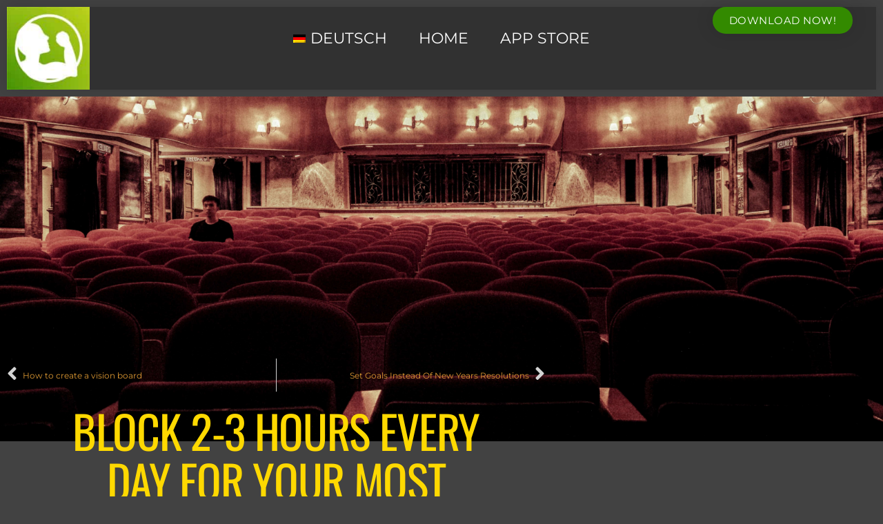

--- FILE ---
content_type: text/html; charset=UTF-8
request_url: https://goaljo.com/tipps/block-2-3-hours-every-day-for-your-most-important-goal/?lang=de
body_size: 11988
content:
<!DOCTYPE html>
<html lang="de-DE">
<head>
	<meta charset="UTF-8">
		<meta name='robots' content='index, follow, max-image-preview:large, max-snippet:-1, max-video-preview:-1' />
<link rel="preload" href="https://goaljo.com/app/fonts/fonts.css" as="style"><link rel="alternate" hreflang="en" href="https://goaljo.com/tips/block-2-3-hours-every-day-for-your-most-important-goal/" />
<link rel="alternate" hreflang="de" href="https://goaljo.com/tipps/block-2-3-hours-every-day-for-your-most-important-goal/?lang=de" />
<link rel="alternate" hreflang="x-default" href="https://goaljo.com/tips/block-2-3-hours-every-day-for-your-most-important-goal/" />

	<!-- This site is optimized with the Yoast SEO plugin v26.8 - https://yoast.com/product/yoast-seo-wordpress/ -->
	<link media="all" href="https://goaljo.com/wp-content/cache/autoptimize/10/css/autoptimize_16f1345f335bb7adee716fdd252fb871.css" rel="stylesheet"><title>Reserviere jeden Tag 2-3 Stunden für dein wichtigstes Ziel - GoalJo</title>
	<link rel="canonical" href="https://goaljo.com/tipps/block-2-3-hours-every-day-for-your-most-important-goal/?lang=de" />
	<meta property="og:locale" content="de_DE" />
	<meta property="og:type" content="article" />
	<meta property="og:title" content="Reserviere jeden Tag 2-3 Stunden für dein wichtigstes Ziel - GoalJo" />
	<meta property="og:description" content="Wenn du ins Kino gehst um einen Film anzusehen bereitest du dich vor für 2-3 ungestörte Stunden. Versuche genau das jeden Tag mit deiner wichtigsten Aufgabe. Diesen Tipp habe ich vor kurzem in einem Podcast gehört wo Tim Ferriss mit Gary Keller ein Interview führt. Gary Keller ist der Autor des Buches The One Thing&hellip;" />
	<meta property="og:url" content="https://goaljo.com/tipps/block-2-3-hours-every-day-for-your-most-important-goal/?lang=de" />
	<meta property="og:site_name" content="GoalJo" />
	<meta property="article:publisher" content="https://www.facebook.com/goaljocom/" />
	<meta property="article:published_time" content="2019-12-31T12:22:02+00:00" />
	<meta property="article:modified_time" content="2019-12-31T12:45:48+00:00" />
	<meta property="og:image" content="https://webface.at/app/uploads/sites/10/2019/12/auditorium-cinema-scaled.jpg" />
	<meta property="og:image:width" content="2560" />
	<meta property="og:image:height" content="1707" />
	<meta property="og:image:type" content="image/jpeg" />
	<meta name="author" content="Alexander Rusa" />
	<meta name="twitter:card" content="summary_large_image" />
	<meta name="twitter:label1" content="Written by" />
	<meta name="twitter:data1" content="Alexander Rusa" />
	<meta name="twitter:label2" content="Est. reading time" />
	<meta name="twitter:data2" content="2 minutes" />
	<script type="application/ld+json" class="yoast-schema-graph">{"@context":"https://schema.org","@graph":[{"@type":"Article","@id":"https://goaljo.com/tipps/block-2-3-hours-every-day-for-your-most-important-goal/?lang=de#article","isPartOf":{"@id":"https://goaljo.com/tipps/block-2-3-hours-every-day-for-your-most-important-goal/?lang=de"},"author":{"name":"Alexander Rusa","@id":"https://goaljo.com/?lang=de#/schema/person/1deb72f0e4ca72f91b70df62802d5f39"},"headline":"Reserviere jeden Tag 2-3 Stunden für dein wichtigstes Ziel","datePublished":"2019-12-31T12:22:02+00:00","dateModified":"2019-12-31T12:45:48+00:00","mainEntityOfPage":{"@id":"https://goaljo.com/tipps/block-2-3-hours-every-day-for-your-most-important-goal/?lang=de"},"wordCount":326,"publisher":{"@id":"https://goaljo.com/?lang=de#organization"},"image":{"@id":"https://goaljo.com/tipps/block-2-3-hours-every-day-for-your-most-important-goal/?lang=de#primaryimage"},"thumbnailUrl":"https://goaljo.com/wp-content/uploads/sites/10/2019/12/auditorium-cinema-scaled.jpg","articleSection":["Tipps"],"inLanguage":"de-DE"},{"@type":"WebPage","@id":"https://goaljo.com/tipps/block-2-3-hours-every-day-for-your-most-important-goal/?lang=de","url":"https://goaljo.com/tipps/block-2-3-hours-every-day-for-your-most-important-goal/?lang=de","name":"Reserviere jeden Tag 2-3 Stunden für dein wichtigstes Ziel - GoalJo","isPartOf":{"@id":"https://goaljo.com/?lang=de#website"},"primaryImageOfPage":{"@id":"https://goaljo.com/tipps/block-2-3-hours-every-day-for-your-most-important-goal/?lang=de#primaryimage"},"image":{"@id":"https://goaljo.com/tipps/block-2-3-hours-every-day-for-your-most-important-goal/?lang=de#primaryimage"},"thumbnailUrl":"https://goaljo.com/wp-content/uploads/sites/10/2019/12/auditorium-cinema-scaled.jpg","datePublished":"2019-12-31T12:22:02+00:00","dateModified":"2019-12-31T12:45:48+00:00","breadcrumb":{"@id":"https://goaljo.com/tipps/block-2-3-hours-every-day-for-your-most-important-goal/?lang=de#breadcrumb"},"inLanguage":"de-DE","potentialAction":[{"@type":"ReadAction","target":["https://goaljo.com/tipps/block-2-3-hours-every-day-for-your-most-important-goal/?lang=de"]}]},{"@type":"ImageObject","inLanguage":"de-DE","@id":"https://goaljo.com/tipps/block-2-3-hours-every-day-for-your-most-important-goal/?lang=de#primaryimage","url":"https://goaljo.com/wp-content/uploads/sites/10/2019/12/auditorium-cinema-scaled.jpg","contentUrl":"https://goaljo.com/wp-content/uploads/sites/10/2019/12/auditorium-cinema-scaled.jpg","width":2560,"height":1707,"caption":"Cinema"},{"@type":"BreadcrumbList","@id":"https://goaljo.com/tipps/block-2-3-hours-every-day-for-your-most-important-goal/?lang=de#breadcrumb","itemListElement":[{"@type":"ListItem","position":1,"name":"Home","item":"https://goaljo.com/?lang=de"},{"@type":"ListItem","position":2,"name":"Blog","item":"https://goaljo.com/blog/?lang=de"},{"@type":"ListItem","position":3,"name":"Reserviere jeden Tag 2-3 Stunden für dein wichtigstes Ziel"}]},{"@type":"WebSite","@id":"https://goaljo.com/?lang=de#website","url":"https://goaljo.com/?lang=de","name":"GoalJo","description":"reach your goal","publisher":{"@id":"https://goaljo.com/?lang=de#organization"},"potentialAction":[{"@type":"SearchAction","target":{"@type":"EntryPoint","urlTemplate":"https://goaljo.com/?lang=de?s={search_term_string}"},"query-input":{"@type":"PropertyValueSpecification","valueRequired":true,"valueName":"search_term_string"}}],"inLanguage":"de-DE"},{"@type":"Organization","@id":"https://goaljo.com/?lang=de#organization","name":"GoalJo - your digital coach","url":"https://goaljo.com/?lang=de","logo":{"@type":"ImageObject","inLanguage":"de-DE","@id":"https://goaljo.com/?lang=de#/schema/logo/image/","url":"https://webface.at/app/uploads/sites/10/2019/07/Logo-Mann-Icon-1024.png","contentUrl":"https://webface.at/app/uploads/sites/10/2019/07/Logo-Mann-Icon-1024.png","width":1024,"height":1024,"caption":"GoalJo - your digital coach"},"image":{"@id":"https://goaljo.com/?lang=de#/schema/logo/image/"},"sameAs":["https://www.facebook.com/goaljocom/","https://www.instagram.com/goaljocom/"]},{"@type":"Person","@id":"https://goaljo.com/?lang=de#/schema/person/1deb72f0e4ca72f91b70df62802d5f39","name":"Alexander Rusa","image":{"@type":"ImageObject","inLanguage":"de-DE","@id":"https://goaljo.com/?lang=de#/schema/person/image/","url":"https://secure.gravatar.com/avatar/1e44781ae64d4a6e529dab3840637cd1a067b46bbefd595888945b20632d6281?s=96&d=mm&r=g","contentUrl":"https://secure.gravatar.com/avatar/1e44781ae64d4a6e529dab3840637cd1a067b46bbefd595888945b20632d6281?s=96&d=mm&r=g","caption":"Alexander Rusa"}}]}</script>
	<!-- / Yoast SEO plugin. -->


<link rel="alternate" type="application/rss+xml" title="GoalJo &raquo; Feed" href="https://goaljo.com/feed/?lang=de" />
<link rel="alternate" type="application/rss+xml" title="GoalJo &raquo; Comments Feed" href="https://goaljo.com/comments/feed/?lang=de" />
<link rel="alternate" type="application/rss+xml" title="GoalJo &raquo; Reserviere jeden Tag 2-3 Stunden für dein wichtigstes Ziel Comments Feed" href="https://goaljo.com/tipps/block-2-3-hours-every-day-for-your-most-important-goal/feed/?lang=de" />
<link rel="alternate" title="oEmbed (JSON)" type="application/json+oembed" href="https://goaljo.com/wp-json/oembed/1.0/embed?url=https%3A%2F%2Fgoaljo.com%2Ftipps%2Fblock-2-3-hours-every-day-for-your-most-important-goal%2F%3Flang%3Dde" />
<link rel="alternate" title="oEmbed (XML)" type="text/xml+oembed" href="https://goaljo.com/wp-json/oembed/1.0/embed?url=https%3A%2F%2Fgoaljo.com%2Ftipps%2Fblock-2-3-hours-every-day-for-your-most-important-goal%2F%3Flang%3Dde&#038;format=xml" />

















<style id='elementor-frontend-inline-css' type='text/css'>
.elementor-795 .elementor-element.elementor-element-5793fb80:not(.elementor-motion-effects-element-type-background), .elementor-795 .elementor-element.elementor-element-5793fb80 > .elementor-motion-effects-container > .elementor-motion-effects-layer{background-image:url("https://goaljo.com/wp-content/uploads/sites/10/2019/12/auditorium-cinema-scaled.jpg");}
/*# sourceURL=elementor-frontend-inline-css */
</style>
<link rel='stylesheet' id='elementor-post-1375-css' href='https://goaljo.com/wp-content/cache/autoptimize/10/css/autoptimize_single_23606c41b7370469b9b3c54cab4db06c.css?ver=1678661410' type='text/css' media='all' />




<link rel='stylesheet' id='elementor-post-795-css' href='https://goaljo.com/wp-content/cache/autoptimize/10/css/autoptimize_single_5187e7c0afa0946a4bddf5238178e992.css?ver=1678668885' type='text/css' media='all' />

<link rel='stylesheet' id='kirki-styles-css' href='https://goaljo.com/?lang=de&#038;action=kirki-styles&#038;ver=4.0' type='text/css' media='all' />
<link rel='stylesheet' id='elementor-gf-local-roboto-css' href='https://goaljo.com/wp-content/cache/autoptimize/10/css/autoptimize_single_c7ae8c13be6a74b19a5023b9a9881a28.css?ver=1743126837' type='text/css' media='all' />
<link rel='stylesheet' id='elementor-gf-local-robotoslab-css' href='https://goaljo.com/wp-content/cache/autoptimize/10/css/autoptimize_single_beaead67aadcb66bef15cacd055f7e9c.css?ver=1743126855' type='text/css' media='all' />
<link rel='stylesheet' id='elementor-gf-local-oswald-css' href='https://goaljo.com/wp-content/cache/autoptimize/10/css/autoptimize_single_4db30db48f5be6936700ea434f7644e3.css?ver=1743129510' type='text/css' media='all' />
<script type="text/javascript" src="https://goaljo.com/wp-includes/js/jquery/jquery.min.js?ver=3.7.1" id="jquery-core-js"></script>



<script type="text/javascript" id="wpml-browser-redirect-js-extra">
/* <![CDATA[ */
var wpml_browser_redirect_params = {"pageLanguage":"de","languageUrls":{"en_us":"https://goaljo.com/tips/block-2-3-hours-every-day-for-your-most-important-goal/","en":"https://goaljo.com/tips/block-2-3-hours-every-day-for-your-most-important-goal/","us":"https://goaljo.com/tips/block-2-3-hours-every-day-for-your-most-important-goal/","de_de":"https://goaljo.com/tipps/block-2-3-hours-every-day-for-your-most-important-goal/?lang=de","de":"https://goaljo.com/tipps/block-2-3-hours-every-day-for-your-most-important-goal/?lang=de"},"cookie":{"name":"_icl_visitor_lang_js","domain":"goaljo.com","path":"/","expiration":168}};
//# sourceURL=wpml-browser-redirect-js-extra
/* ]]> */
</script>

<link rel="https://api.w.org/" href="https://goaljo.com/wp-json/" /><link rel="alternate" title="JSON" type="application/json" href="https://goaljo.com/wp-json/wp/v2/posts/1215" /><link rel="EditURI" type="application/rsd+xml" title="RSD" href="https://goaljo.com/xmlrpc.php?rsd" />
<meta name="generator" content="WordPress 6.9" />
<link rel='shortlink' href='https://goaljo.com/?p=1215&#038;lang=de' />
<meta name="generator" content="WPML ver:4.5.14 stt:1,3;" />
<meta name="apple-itunes-app" content="app-id=1470847381, affiliate-data=pt=120080428&ct=smart-app-banner&mt=8"/><link rel="pingback" href="https://goaljo.com/xmlrpc.php">
	<script>document.documentElement.className = document.documentElement.className.replace( 'no-js', 'js' );</script>
	<meta name="generator" content="Elementor 3.34.2; features: additional_custom_breakpoints; settings: css_print_method-external, google_font-enabled, font_display-auto">
			
			
	<link rel="icon" href="https://goaljo.com/wp-content/uploads/sites/10/2019/07/cropped-Logo-Mann-Icon-1024-32x32.png" sizes="32x32" />
<link rel="icon" href="https://goaljo.com/wp-content/uploads/sites/10/2019/07/cropped-Logo-Mann-Icon-1024-192x192.png" sizes="192x192" />
<link rel="apple-touch-icon" href="https://goaljo.com/wp-content/uploads/sites/10/2019/07/cropped-Logo-Mann-Icon-1024-180x180.png" />
<meta name="msapplication-TileImage" content="https://goaljo.com/wp-content/uploads/sites/10/2019/07/cropped-Logo-Mann-Icon-1024-270x270.png" />
		
			<meta name="viewport" content="width=device-width, initial-scale=1.0, viewport-fit=cover" /></head>
<body class="wp-singular post-template-default single single-post postid-1215 single-format-standard custom-background wp-custom-logo wp-theme-futurio futurio-content-1170 sidebar-sticky elementor-default elementor-template-canvas elementor-kit-1375 elementor-page-795">
	<a class="skip-link screen-reader-text" href="#site-content">Skip to the content</a>		<div data-elementor-type="single" data-elementor-id="795" class="elementor elementor-795 elementor-730 elementor-location-single post-1215 post type-post status-publish format-standard has-post-thumbnail hentry category-tipps">
					<div class="elementor-section-wrap">
								<section class="elementor-section elementor-top-section elementor-element elementor-element-467a8e0 elementor-section-full_width elementor-section-height-default elementor-section-height-default" data-id="467a8e0" data-element_type="section">
						<div class="elementor-container elementor-column-gap-default">
					<div class="elementor-column elementor-col-100 elementor-top-column elementor-element elementor-element-896cacc" data-id="896cacc" data-element_type="column">
			<div class="elementor-widget-wrap elementor-element-populated">
						<div class="elementor-element elementor-element-588a033 elementor-widget elementor-widget-template" data-id="588a033" data-element_type="widget" data-widget_type="template.default">
				<div class="elementor-widget-container">
							<div class="elementor-template">
					<div data-elementor-type="header" data-elementor-id="1410" class="elementor elementor-1410 elementor-1354 elementor-location-single">
					<div class="elementor-section-wrap">
								<header class="elementor-section elementor-top-section elementor-element elementor-element-7a35be7 elementor-section-content-middle elementor-section-full_width elementor-section-height-default elementor-section-height-default" data-id="7a35be7" data-element_type="section" data-settings="{&quot;background_background&quot;:&quot;classic&quot;,&quot;sticky&quot;:&quot;top&quot;,&quot;sticky_on&quot;:[&quot;desktop&quot;,&quot;tablet&quot;,&quot;mobile&quot;],&quot;sticky_offset&quot;:0,&quot;sticky_effects_offset&quot;:0}">
						<div class="elementor-container elementor-column-gap-no">
					<div class="elementor-column elementor-col-25 elementor-top-column elementor-element elementor-element-248ee140" data-id="248ee140" data-element_type="column">
			<div class="elementor-widget-wrap elementor-element-populated">
						<div class="elementor-element elementor-element-4c7665b6 elementor-widget elementor-widget-theme-site-logo elementor-widget-image" data-id="4c7665b6" data-element_type="widget" data-widget_type="theme-site-logo.default">
				<div class="elementor-widget-container">
										<div class="elementor-image">
								<a href="https://goaljo.com/?lang=de">
			<img width="167" height="167" src="https://goaljo.com/wp-content/uploads/sites/10/2019/07/cropped-Logo-Mann-Icon-83.5@2x.jpg" class="attachment-full size-full wp-image-1287" alt="" srcset="https://goaljo.com/wp-content/uploads/sites/10/2019/07/cropped-Logo-Mann-Icon-83.5@2x.jpg 167w, https://goaljo.com/wp-content/uploads/sites/10/2019/07/cropped-Logo-Mann-Icon-83.5@2x-150x150.jpg 150w" sizes="(max-width: 167px) 100vw, 167px" />				</a>
										</div>
								</div>
				</div>
					</div>
		</div>
				<div class="elementor-column elementor-col-50 elementor-top-column elementor-element elementor-element-22acf92e" data-id="22acf92e" data-element_type="column">
			<div class="elementor-widget-wrap elementor-element-populated">
						<div class="elementor-element elementor-element-66152221 elementor-nav-menu__align-center elementor-nav-menu--dropdown-mobile elementor-nav-menu--stretch elementor-nav-menu__text-align-center elementor-nav-menu--toggle elementor-nav-menu--burger elementor-widget elementor-widget-nav-menu" data-id="66152221" data-element_type="widget" data-settings="{&quot;full_width&quot;:&quot;stretch&quot;,&quot;layout&quot;:&quot;horizontal&quot;,&quot;submenu_icon&quot;:{&quot;value&quot;:&quot;&lt;i class=\&quot;fas fa-caret-down\&quot;&gt;&lt;\/i&gt;&quot;,&quot;library&quot;:&quot;fa-solid&quot;},&quot;toggle&quot;:&quot;burger&quot;}" data-widget_type="nav-menu.default">
				<div class="elementor-widget-container">
								<nav class="elementor-nav-menu--main elementor-nav-menu__container elementor-nav-menu--layout-horizontal e--pointer-underline e--animation-grow">
				<ul id="menu-1-66152221" class="elementor-nav-menu"><li class="menu-item wpml-ls-slot-28 wpml-ls-item wpml-ls-item-en wpml-ls-menu-item wpml-ls-first-item wpml-ls-last-item menu-item-type-wpml_ls_menu_item menu-item-object-wpml_ls_menu_item menu-item-wpml-ls-28-en"><a href="https://goaljo.com/tips/block-2-3-hours-every-day-for-your-most-important-goal/" title="English" class="elementor-item"><img
            class="wpml-ls-flag"
            src="https://goaljo.com/wp-content/plugins/sitepress-multilingual-cms/res/flags/en.png"
            alt=""
            
            
    /><span class="wpml-ls-native" lang="en">English</span></a></li>
<li class="menu-item menu-item-type-post_type menu-item-object-page menu-item-home menu-item-1013"><a href="https://goaljo.com/?lang=de" class="elementor-item">Start</a></li>
<li class="menu-item menu-item-type-custom menu-item-object-custom menu-item-1014"><a href="https://goaljo.com/go/appstore-de/" class="elementor-item">App Store</a></li>
</ul>			</nav>
					<div class="elementor-menu-toggle" role="button" tabindex="0" aria-label="Menu Toggle" aria-expanded="false">
			<i aria-hidden="true" role="presentation" class="elementor-menu-toggle__icon--open eicon-menu-bar"></i><i aria-hidden="true" role="presentation" class="elementor-menu-toggle__icon--close eicon-close"></i>			<span class="elementor-screen-only">Menu</span>
		</div>
					<nav class="elementor-nav-menu--dropdown elementor-nav-menu__container" aria-hidden="true">
				<ul id="menu-2-66152221" class="elementor-nav-menu"><li class="menu-item wpml-ls-slot-28 wpml-ls-item wpml-ls-item-en wpml-ls-menu-item wpml-ls-first-item wpml-ls-last-item menu-item-type-wpml_ls_menu_item menu-item-object-wpml_ls_menu_item menu-item-wpml-ls-28-en"><a href="https://goaljo.com/tips/block-2-3-hours-every-day-for-your-most-important-goal/" title="English" class="elementor-item" tabindex="-1"><img
            class="wpml-ls-flag"
            src="https://goaljo.com/wp-content/plugins/sitepress-multilingual-cms/res/flags/en.png"
            alt=""
            
            
    /><span class="wpml-ls-native" lang="en">English</span></a></li>
<li class="menu-item menu-item-type-post_type menu-item-object-page menu-item-home menu-item-1013"><a href="https://goaljo.com/?lang=de" class="elementor-item" tabindex="-1">Start</a></li>
<li class="menu-item menu-item-type-custom menu-item-object-custom menu-item-1014"><a href="https://goaljo.com/go/appstore-de/" class="elementor-item" tabindex="-1">App Store</a></li>
</ul>			</nav>
						</div>
				</div>
					</div>
		</div>
				<div class="elementor-column elementor-col-25 elementor-top-column elementor-element elementor-element-64b0a9ba" data-id="64b0a9ba" data-element_type="column">
			<div class="elementor-widget-wrap elementor-element-populated">
						<div class="elementor-element elementor-element-54e1e758 elementor-align-right elementor-tablet-align-right elementor-widget elementor-widget-button" data-id="54e1e758" data-element_type="widget" data-widget_type="button.default">
				<div class="elementor-widget-container">
									<div class="elementor-button-wrapper">
					<a class="elementor-button elementor-button-link elementor-size-sm" href="https://goaljo.com/go/appstore-2/">
						<span class="elementor-button-content-wrapper">
									<span class="elementor-button-text">Download Now!</span>
					</span>
					</a>
				</div>
								</div>
				</div>
					</div>
		</div>
					</div>
		</header>
							</div>
				</div>
				</div>
						</div>
				</div>
					</div>
		</div>
					</div>
		</section>
				<section class="elementor-section elementor-top-section elementor-element elementor-element-5793fb80 elementor-section-height-min-height elementor-section-boxed elementor-section-height-default elementor-section-items-middle" data-id="5793fb80" data-element_type="section" data-settings="{&quot;background_background&quot;:&quot;classic&quot;}">
							<div class="elementor-background-overlay"></div>
							<div class="elementor-container elementor-column-gap-default">
					<div class="elementor-column elementor-col-100 elementor-top-column elementor-element elementor-element-601b5832" data-id="601b5832" data-element_type="column">
			<div class="elementor-widget-wrap">
							</div>
		</div>
					</div>
		</section>
				<section class="elementor-section elementor-top-section elementor-element elementor-element-31cd9258 elementor-section-boxed elementor-section-height-default elementor-section-height-default" data-id="31cd9258" data-element_type="section" data-settings="{&quot;background_background&quot;:&quot;classic&quot;}">
						<div class="elementor-container elementor-column-gap-default">
					<div class="elementor-column elementor-col-100 elementor-top-column elementor-element elementor-element-6922160e" data-id="6922160e" data-element_type="column" data-settings="{&quot;background_background&quot;:&quot;classic&quot;}">
			<div class="elementor-widget-wrap elementor-element-populated">
						<div class="elementor-element elementor-element-5689020 elementor-post-navigation-borders-yes elementor-widget elementor-widget-post-navigation" data-id="5689020" data-element_type="widget" data-widget_type="post-navigation.default">
				<div class="elementor-widget-container">
							<div class="elementor-post-navigation">
			<div class="elementor-post-navigation__prev elementor-post-navigation__link">
				<a href="https://goaljo.com/tipps/erstellen-eines-vision-boards/?lang=de" rel="prev"><span class="post-navigation__arrow-wrapper post-navigation__arrow-prev"><i class="fa fa-angle-left" aria-hidden="true"></i><span class="elementor-screen-only">Prev</span></span><span class="elementor-post-navigation__link__prev"><span class="post-navigation__prev--title">Wie man ein Vision Board erstellt</span></span></a>			</div>
							<div class="elementor-post-navigation__separator-wrapper">
					<div class="elementor-post-navigation__separator"></div>
				</div>
						<div class="elementor-post-navigation__next elementor-post-navigation__link">
				<a href="https://goaljo.com/tipps/ziele-setzen-statt-neujahrsvorsaetzen/?lang=de" rel="next"><span class="elementor-post-navigation__link__next"><span class="post-navigation__next--title">Ziele setzen statt Neujahrsvorsätzen</span></span><span class="post-navigation__arrow-wrapper post-navigation__arrow-next"><i class="fa fa-angle-right" aria-hidden="true"></i><span class="elementor-screen-only">Next</span></span></a>			</div>
		</div>
						</div>
				</div>
				<div class="elementor-element elementor-element-3c6d3e9a elementor-widget elementor-widget-theme-post-title elementor-page-title elementor-widget-heading" data-id="3c6d3e9a" data-element_type="widget" data-widget_type="theme-post-title.default">
				<div class="elementor-widget-container">
					<h1 class="elementor-heading-title elementor-size-default">Reserviere jeden Tag 2-3 Stunden für dein wichtigstes Ziel</h1>				</div>
				</div>
				<div class="elementor-element elementor-element-7bd143ea elementor-widget elementor-widget-theme-post-content" data-id="7bd143ea" data-element_type="widget" data-widget_type="theme-post-content.default">
				<div class="elementor-widget-container">
					
<blockquote class="wp-block-quote is-layout-flow wp-block-quote-is-layout-flow"><p>Wenn du ins Kino gehst um einen Film anzusehen bereitest du dich vor für 2-3 ungestörte Stunden. Versuche genau das jeden Tag mit deiner wichtigsten Aufgabe.</p></blockquote>



<p>Diesen Tipp habe ich vor kurzem in einem Podcast gehört wo <a href="https://tim.blog/2019/12/12/gary-keller/">Tim Ferriss mit Gary Keller ein Interview führt</a>. Gary Keller ist der Autor des Buches The One Thing (<a href="https://amzn.to/37pO2Ha">Amazon</a>).</p>



<p>Was machst du um sicher zu gehen, dass du ungestört einen Film sehen kannst?</p>



<ul class="wp-block-list"><li>du holst dir vorher Snacks und etwas zu trinken</li><li>du schaltest dein Handy aus</li><li>vielleicht gehst du vorher noch mal auf die Toilette</li></ul>



<p>Das sind genau die Schritte mit denen du dich auch dafür vorbereiten kannst 2-3 Stunden fokussiert an deinem wichtigsten Tagesziel zu arbeiten.</p>



<p>Ich denke es ist recht schwierig seinen kompletten Tag so zu planen und Blöcke für bestimmte Aufgaben zu reservieren. Gleichzeitig ist es jedoch ziemlich einfach sich ein paar Stunden für eine einzelne Aufgabe zu reservieren, weil wir das eben auch jedesmal machen, wenn wir ins Kino gehen.</p>



<p>Denk daran nicht zu streng zu dir zu sein, wenn du in der geblockten Zeit nicht so produktiv warst wie du es geplant hättest. Das wichtigste ist jeden Tag zu wissen was das wichtigste Ziel ist und sich regelmäßig Zeit zu reservieren um sich darauf zu fokussieren. Wenn du das zu einer Gewohnheit machst wirst du deinem Ziel Schritt für Schritt jeden Tag näher kommen und dabei immer produktiver werden. Stell dir vor wo du in einem Jahr bist, wenn du so jeden Tag einen Schritt weiter kommst!</p>



<p>Um sicher zu gehen, dass du weißt was dein wichtigstes Ziel ist, und um jeden Morgen daran erinnert zu werden dir ein Ziel für den Tag zu setzen, kannst du GoalJo verwenden! Teste es kostenlos und überzeuge dich selbst von den Ergebnissen, die es dir bringt tägliche Journal zu schreiben!</p>



<p></p>
				</div>
				</div>
				<div class="elementor-element elementor-element-4265b2f6 elementor-widget elementor-widget-heading" data-id="4265b2f6" data-element_type="widget" data-widget_type="heading.default">
				<div class="elementor-widget-container">
					<h4 class="elementor-heading-title elementor-size-default">Gefällt dir der Artikel?</h4>				</div>
				</div>
				<div class="elementor-element elementor-element-769c1df elementor-share-buttons--align-center elementor-share-buttons--view-icon-text elementor-share-buttons--skin-gradient elementor-share-buttons--shape-square elementor-grid-0 elementor-share-buttons--color-official elementor-widget elementor-widget-share-buttons" data-id="769c1df" data-element_type="widget" data-widget_type="share-buttons.default">
				<div class="elementor-widget-container">
							<div class="elementor-grid">
								<div class="elementor-grid-item">
						<div
							class="elementor-share-btn elementor-share-btn_facebook"
							role="button"
							tabindex="0"
							aria-label="Share on facebook"
						>
															<span class="elementor-share-btn__icon">
								<i class="fab fa-facebook" aria-hidden="true"></i>							</span>
																						<div class="elementor-share-btn__text">
																			<span class="elementor-share-btn__title">
										Facebook									</span>
																	</div>
													</div>
					</div>
									<div class="elementor-grid-item">
						<div
							class="elementor-share-btn elementor-share-btn_twitter"
							role="button"
							tabindex="0"
							aria-label="Share on twitter"
						>
															<span class="elementor-share-btn__icon">
								<i class="fab fa-twitter" aria-hidden="true"></i>							</span>
																						<div class="elementor-share-btn__text">
																			<span class="elementor-share-btn__title">
										Twitter									</span>
																	</div>
													</div>
					</div>
									<div class="elementor-grid-item">
						<div
							class="elementor-share-btn elementor-share-btn_linkedin"
							role="button"
							tabindex="0"
							aria-label="Share on linkedin"
						>
															<span class="elementor-share-btn__icon">
								<i class="fab fa-linkedin" aria-hidden="true"></i>							</span>
																						<div class="elementor-share-btn__text">
																			<span class="elementor-share-btn__title">
										LinkedIn									</span>
																	</div>
													</div>
					</div>
						</div>
						</div>
				</div>
				<div class="elementor-element elementor-element-ee193c6 elementor-widget elementor-widget-post-comments" data-id="ee193c6" data-element_type="widget" data-widget_type="post-comments.theme_comments">
				<div class="elementor-widget-container">
					    <div id="comments" class="comments-template">
                </div>
    				</div>
				</div>
					</div>
		</div>
					</div>
		</section>
				<section class="elementor-section elementor-top-section elementor-element elementor-element-6d76e74 elementor-section-boxed elementor-section-height-default elementor-section-height-default" data-id="6d76e74" data-element_type="section">
						<div class="elementor-container elementor-column-gap-default">
					<div class="elementor-column elementor-col-100 elementor-top-column elementor-element elementor-element-c6766d7" data-id="c6766d7" data-element_type="column">
			<div class="elementor-widget-wrap elementor-element-populated">
						<div class="elementor-element elementor-element-04fdda4 elementor-widget elementor-widget-template" data-id="04fdda4" data-element_type="widget" data-widget_type="template.default">
				<div class="elementor-widget-container">
							<div class="elementor-template">
					<div data-elementor-type="section" data-elementor-id="369" class="elementor elementor-369 elementor-44 elementor-location-single">
					<div class="elementor-section-wrap">
								<section class="elementor-section elementor-top-section elementor-element elementor-element-50f1753 elementor-section-boxed elementor-section-height-default elementor-section-height-default" data-id="50f1753" data-element_type="section">
						<div class="elementor-container elementor-column-gap-default">
					<div class="elementor-column elementor-col-33 elementor-top-column elementor-element elementor-element-eee4aa2" data-id="eee4aa2" data-element_type="column">
			<div class="elementor-widget-wrap">
							</div>
		</div>
				<div class="elementor-column elementor-col-33 elementor-top-column elementor-element elementor-element-afe5ceb" data-id="afe5ceb" data-element_type="column">
			<div class="elementor-widget-wrap elementor-element-populated">
						<section class="elementor-section elementor-inner-section elementor-element elementor-element-a42ccd7 elementor-section-boxed elementor-section-height-default elementor-section-height-default" data-id="a42ccd7" data-element_type="section">
						<div class="elementor-container elementor-column-gap-default">
					<div class="elementor-column elementor-col-50 elementor-inner-column elementor-element elementor-element-aa468cd" data-id="aa468cd" data-element_type="column">
			<div class="elementor-widget-wrap elementor-element-populated">
						<div class="elementor-element elementor-element-790dabc elementor-icon-list--layout-traditional elementor-list-item-link-full_width elementor-widget elementor-widget-icon-list" data-id="790dabc" data-element_type="widget" data-widget_type="icon-list.default">
				<div class="elementor-widget-container">
							<ul class="elementor-icon-list-items">
							<li class="elementor-icon-list-item">
											<a href="https://goaljo.com/impressum/?lang=de">

												<span class="elementor-icon-list-icon">
							<i aria-hidden="true" class="fas fa-gavel"></i>						</span>
										<span class="elementor-icon-list-text">Impressum</span>
											</a>
									</li>
								<li class="elementor-icon-list-item">
											<a href="https://goaljo.com/datenschutzerklarung/?lang=de">

												<span class="elementor-icon-list-icon">
							<i aria-hidden="true" class="fas fa-lock"></i>						</span>
										<span class="elementor-icon-list-text">Datenschutzerklärung</span>
											</a>
									</li>
						</ul>
						</div>
				</div>
					</div>
		</div>
				<div class="elementor-column elementor-col-50 elementor-inner-column elementor-element elementor-element-b23d8b5" data-id="b23d8b5" data-element_type="column">
			<div class="elementor-widget-wrap elementor-element-populated">
						<div class="elementor-element elementor-element-acc608e elementor-shape-rounded elementor-grid-0 e-grid-align-center elementor-widget elementor-widget-social-icons" data-id="acc608e" data-element_type="widget" data-widget_type="social-icons.default">
				<div class="elementor-widget-container">
							<div class="elementor-social-icons-wrapper elementor-grid" role="list">
							<span class="elementor-grid-item" role="listitem">
					<a class="elementor-icon elementor-social-icon elementor-social-icon-facebook elementor-repeater-item-0ef49e5" href="https://www.facebook.com/goaljocom/" target="_blank">
						<span class="elementor-screen-only">Facebook</span>
						<i aria-hidden="true" class="fab fa-facebook"></i>					</a>
				</span>
							<span class="elementor-grid-item" role="listitem">
					<a class="elementor-icon elementor-social-icon elementor-social-icon-instagram elementor-repeater-item-db54395" href="https://www.instagram.com/goaljocom/" target="_blank">
						<span class="elementor-screen-only">Instagram</span>
						<i aria-hidden="true" class="fab fa-instagram"></i>					</a>
				</span>
					</div>
						</div>
				</div>
					</div>
		</div>
					</div>
		</section>
					</div>
		</div>
				<div class="elementor-column elementor-col-33 elementor-top-column elementor-element elementor-element-1c7e4d9" data-id="1c7e4d9" data-element_type="column">
			<div class="elementor-widget-wrap elementor-element-populated">
						<div class="elementor-element elementor-element-bdab383 elementor-widget elementor-widget-shortcode" data-id="bdab383" data-element_type="widget" data-widget_type="shortcode.default">
				<div class="elementor-widget-container">
							<div class="elementor-shortcode">
<div class="wpml-ls-statics-footer wpml-ls wpml-ls-legacy-list-horizontal">
	<ul><li class="wpml-ls-slot-footer wpml-ls-item wpml-ls-item-en wpml-ls-first-item wpml-ls-last-item wpml-ls-item-legacy-list-horizontal">
				<a href="https://goaljo.com/tips/block-2-3-hours-every-day-for-your-most-important-goal/" class="wpml-ls-link">
                                                        <img
            class="wpml-ls-flag"
            src="https://goaljo.com/wp-content/plugins/sitepress-multilingual-cms/res/flags/en.png"
            alt=""
            width=18
            height=12
    /><span class="wpml-ls-native" lang="en">English</span></a>
			</li></ul>
</div>
</div>
						</div>
				</div>
					</div>
		</div>
					</div>
		</section>
							</div>
				</div>
				</div>
						</div>
				</div>
					</div>
		</div>
					</div>
		</section>
							</div>
				</div>
		<script type="speculationrules">
{"prefetch":[{"source":"document","where":{"and":[{"href_matches":"/*"},{"not":{"href_matches":["/wp-*.php","/wp-admin/*","/wp-content/uploads/sites/10/*","/wp-content/*","/wp-content/plugins/*","/wp-content/themes/futurio/*","/*\\?(.+)"]}},{"not":{"selector_matches":"a[rel~=\"nofollow\"]"}},{"not":{"selector_matches":".no-prefetch, .no-prefetch a"}}]},"eagerness":"conservative"}]}
</script>
<!-- Matomo -->
<script type="text/javascript">
  var _paq = window._paq || [];
  /* tracker methods like "setCustomDimension" should be called before "trackPageView" */
  _paq.push(['trackPageView']);
  _paq.push(['enableLinkTracking']);
  (function() {
    var u="https://ma.goaljo.com/";
    _paq.push(['setTrackerUrl', u+'piwik.php']);
    _paq.push(['setSiteId', '58']);
    var d=document, g=d.createElement('script'), s=d.getElementsByTagName('script')[0];
    g.type='text/javascript'; g.async=true; g.defer=true; g.src=u+'piwik.js'; s.parentNode.insertBefore(g,s);
  })();
</script>
<!-- End Matomo Code -->
			<script>
				const lazyloadRunObserver = () => {
					const lazyloadBackgrounds = document.querySelectorAll( `.e-con.e-parent:not(.e-lazyloaded)` );
					const lazyloadBackgroundObserver = new IntersectionObserver( ( entries ) => {
						entries.forEach( ( entry ) => {
							if ( entry.isIntersecting ) {
								let lazyloadBackground = entry.target;
								if( lazyloadBackground ) {
									lazyloadBackground.classList.add( 'e-lazyloaded' );
								}
								lazyloadBackgroundObserver.unobserve( entry.target );
							}
						});
					}, { rootMargin: '200px 0px 200px 0px' } );
					lazyloadBackgrounds.forEach( ( lazyloadBackground ) => {
						lazyloadBackgroundObserver.observe( lazyloadBackground );
					} );
				};
				const events = [
					'DOMContentLoaded',
					'elementor/lazyload/observe',
				];
				events.forEach( ( event ) => {
					document.addEventListener( event, lazyloadRunObserver );
				} );
			</script>
			
<link rel='stylesheet' id='elementor-post-1410-css' href='https://goaljo.com/wp-content/cache/autoptimize/10/css/autoptimize_single_0a8d25131987e11f693505b8d7c6f25a.css?ver=1678668885' type='text/css' media='all' />




<link rel='stylesheet' id='elementor-post-369-css' href='https://goaljo.com/wp-content/cache/autoptimize/10/css/autoptimize_single_e249cf4dbd27bf825551850506af887d.css?ver=1678668885' type='text/css' media='all' />



<script type="text/javascript" src="https://goaljo.com/wp-includes/js/dist/hooks.min.js?ver=dd5603f07f9220ed27f1" id="wp-hooks-js"></script>
<script type="text/javascript" src="https://goaljo.com/wp-includes/js/dist/i18n.min.js?ver=c26c3dc7bed366793375" id="wp-i18n-js"></script>
<script type="text/javascript" id="wp-i18n-js-after">
/* <![CDATA[ */
wp.i18n.setLocaleData( { 'text direction\u0004ltr': [ 'ltr' ] } );
//# sourceURL=wp-i18n-js-after
/* ]]> */
</script>

<script type="text/javascript" id="contact-form-7-js-before">
/* <![CDATA[ */
var wpcf7 = {
    "api": {
        "root": "https:\/\/goaljo.com\/wp-json\/",
        "namespace": "contact-form-7\/v1"
    },
    "cached": 1
};
//# sourceURL=contact-form-7-js-before
/* ]]> */
</script>






<script type="text/javascript" id="newsletter-js-extra">
/* <![CDATA[ */
var newsletter_data = {"action_url":"https://goaljo.com/wp-admin/admin-ajax.php"};
//# sourceURL=newsletter-js-extra
/* ]]> */
</script>




<script type="text/javascript" id="elementor-frontend-js-extra">
/* <![CDATA[ */
var uael_particles_script = {"uael_particles_url":"https://goaljo.com/wp-content/plugins/futurio-pro/lib/ultimate-elementor/assets/min-js/uael-particles.min.js","particles_url":"https://goaljo.com/wp-content/plugins/futurio-pro/lib/ultimate-elementor/assets/lib/particles/particles.min.js","snowflakes_image":"https://goaljo.com/wp-content/plugins/futurio-pro/lib/ultimate-elementor/assets/img/snowflake.svg","gift":"https://goaljo.com/wp-content/plugins/futurio-pro/lib/ultimate-elementor/assets/img/gift.png","tree":"https://goaljo.com/wp-content/plugins/futurio-pro/lib/ultimate-elementor/assets/img/tree.png","skull":"https://goaljo.com/wp-content/plugins/futurio-pro/lib/ultimate-elementor/assets/img/skull.png","ghost":"https://goaljo.com/wp-content/plugins/futurio-pro/lib/ultimate-elementor/assets/img/ghost.png","moon":"https://goaljo.com/wp-content/plugins/futurio-pro/lib/ultimate-elementor/assets/img/moon.png","bat":"https://goaljo.com/wp-content/plugins/futurio-pro/lib/ultimate-elementor/assets/img/bat.png","pumpkin":"https://goaljo.com/wp-content/plugins/futurio-pro/lib/ultimate-elementor/assets/img/pumpkin.png"};
//# sourceURL=elementor-frontend-js-extra
/* ]]> */
</script>
<script type="text/javascript" id="elementor-frontend-js-before">
/* <![CDATA[ */
var elementorFrontendConfig = {"environmentMode":{"edit":false,"wpPreview":false,"isScriptDebug":false},"i18n":{"shareOnFacebook":"Share on Facebook","shareOnTwitter":"Share on Twitter","pinIt":"Pin it","download":"Download","downloadImage":"Download image","fullscreen":"Fullscreen","zoom":"Zoom","share":"Share","playVideo":"Play Video","previous":"Previous","next":"Next","close":"Close","a11yCarouselPrevSlideMessage":"Previous slide","a11yCarouselNextSlideMessage":"Next slide","a11yCarouselFirstSlideMessage":"This is the first slide","a11yCarouselLastSlideMessage":"This is the last slide","a11yCarouselPaginationBulletMessage":"Go to slide"},"is_rtl":false,"breakpoints":{"xs":0,"sm":480,"md":768,"lg":1025,"xl":1440,"xxl":1600},"responsive":{"breakpoints":{"mobile":{"label":"Mobile Portrait","value":767,"default_value":767,"direction":"max","is_enabled":true},"mobile_extra":{"label":"Mobile Landscape","value":880,"default_value":880,"direction":"max","is_enabled":false},"tablet":{"label":"Tablet Portrait","value":1024,"default_value":1024,"direction":"max","is_enabled":true},"tablet_extra":{"label":"Tablet Landscape","value":1200,"default_value":1200,"direction":"max","is_enabled":false},"laptop":{"label":"Laptop","value":1366,"default_value":1366,"direction":"max","is_enabled":false},"widescreen":{"label":"Widescreen","value":2400,"default_value":2400,"direction":"min","is_enabled":false}},"hasCustomBreakpoints":false},"version":"3.34.2","is_static":false,"experimentalFeatures":{"additional_custom_breakpoints":true,"theme_builder_v2":true,"home_screen":true,"global_classes_should_enforce_capabilities":true,"e_variables":true,"cloud-library":true,"e_opt_in_v4_page":true,"e_interactions":true,"e_editor_one":true,"import-export-customization":true,"page-transitions":true,"notes":true,"loop":true,"form-submissions":true,"e_scroll_snap":true},"urls":{"assets":"https:\/\/goaljo.com\/wp-content\/plugins\/elementor\/assets\/","ajaxurl":"https:\/\/goaljo.com\/wp-admin\/admin-ajax.php","uploadUrl":"https:\/\/goaljo.com\/wp-content\/uploads\/sites\/10"},"nonces":{"floatingButtonsClickTracking":"89fd64adba"},"swiperClass":"swiper","settings":{"page":[],"editorPreferences":[]},"kit":{"active_breakpoints":["viewport_mobile","viewport_tablet"],"global_image_lightbox":"yes","lightbox_enable_counter":"yes","lightbox_enable_fullscreen":"yes","lightbox_enable_zoom":"yes","lightbox_enable_share":"yes","lightbox_title_src":"title","lightbox_description_src":"description"},"post":{"id":1215,"title":"Reserviere%20jeden%20Tag%202-3%20Stunden%20f%C3%BCr%20dein%20wichtigstes%20Ziel%20-%20GoalJo","excerpt":"","featuredImage":"https:\/\/goaljo.com\/wp-content\/uploads\/sites\/10\/2019\/12\/auditorium-cinema-1024x683.jpg"}};
//# sourceURL=elementor-frontend-js-before
/* ]]> */
</script>

<script type="text/javascript" id="elementor-frontend-js-after">
/* <![CDATA[ */
window.scope_array = [];
								window.backend = 0;
								jQuery.cachedScript = function( url, options ) {
									// Allow user to set any option except for dataType, cache, and url.
									options = jQuery.extend( options || {}, {
										dataType: "script",
										cache: true,
										url: url
									});
									// Return the jqXHR object so we can chain callbacks.
									return jQuery.ajax( options );
								};
							    jQuery( window ).on( "elementor/frontend/init", function() {
									elementorFrontend.hooks.addAction( "frontend/element_ready/global", function( $scope, $ ){
										if ( "undefined" == typeof $scope ) {
												return;
										}
										if ( $scope.hasClass( "uael-particle-yes" ) ) {
											window.scope_array.push( $scope );
											$scope.find(".uael-particle-wrapper").addClass("js-is-enabled");
										}else{
											return;
										}
										if(elementorFrontend.isEditMode() && $scope.find(".uael-particle-wrapper").hasClass("js-is-enabled") && window.backend == 0 ){		
											var uael_url = uael_particles_script.uael_particles_url;
											
											jQuery.cachedScript( uael_url );
											window.backend = 1;
										}else if(elementorFrontend.isEditMode()){
											var uael_url = uael_particles_script.uael_particles_url;
											jQuery.cachedScript( uael_url ).done(function(){
												var flag = true;
											});
										}
									});
								});
								 jQuery( document ).on( "ready elementor/popup/show", () => {
									if ( jQuery.find( ".uael-particle-yes" ).length < 1 ) {
										return;
									}
									var uael_url = uael_particles_script.uael_particles_url;
									jQuery.cachedScript = function( url, options ) {
										// Allow user to set any option except for dataType, cache, and url.
										options = jQuery.extend( options || {}, {
											dataType: "script",
											cache: true,
											url: url
										});
										// Return the jqXHR object so we can chain callbacks.
										return jQuery.ajax( options );
									};
									jQuery.cachedScript( uael_url );
								});	
//# sourceURL=elementor-frontend-js-after
/* ]]> */
</script>


<script type="text/javascript" id="elementor-pro-frontend-js-before">
/* <![CDATA[ */
var ElementorProFrontendConfig = {"ajaxurl":"https:\/\/goaljo.com\/wp-admin\/admin-ajax.php","nonce":"965d6450fe","urls":{"assets":"https:\/\/goaljo.com\/wp-content\/plugins\/elementor-pro\/assets\/","rest":"https:\/\/goaljo.com\/wp-json\/"},"shareButtonsNetworks":{"facebook":{"title":"Facebook","has_counter":true},"twitter":{"title":"Twitter"},"linkedin":{"title":"LinkedIn","has_counter":true},"pinterest":{"title":"Pinterest","has_counter":true},"reddit":{"title":"Reddit","has_counter":true},"vk":{"title":"VK","has_counter":true},"odnoklassniki":{"title":"OK","has_counter":true},"tumblr":{"title":"Tumblr"},"digg":{"title":"Digg"},"skype":{"title":"Skype"},"stumbleupon":{"title":"StumbleUpon","has_counter":true},"mix":{"title":"Mix"},"telegram":{"title":"Telegram"},"pocket":{"title":"Pocket","has_counter":true},"xing":{"title":"XING","has_counter":true},"whatsapp":{"title":"WhatsApp"},"email":{"title":"Email"},"print":{"title":"Print"}},"facebook_sdk":{"lang":"de_DE","app_id":""},"lottie":{"defaultAnimationUrl":"https:\/\/goaljo.com\/wp-content\/plugins\/elementor-pro\/modules\/lottie\/assets\/animations\/default.json"}};
//# sourceURL=elementor-pro-frontend-js-before
/* ]]> */
</script>


<script id="wp-emoji-settings" type="application/json">
{"baseUrl":"https://s.w.org/images/core/emoji/17.0.2/72x72/","ext":".png","svgUrl":"https://s.w.org/images/core/emoji/17.0.2/svg/","svgExt":".svg","source":{"concatemoji":"https://goaljo.com/wp-includes/js/wp-emoji-release.min.js?ver=6.9"}}
</script>
<script type="module">
/* <![CDATA[ */
/*! This file is auto-generated */
const a=JSON.parse(document.getElementById("wp-emoji-settings").textContent),o=(window._wpemojiSettings=a,"wpEmojiSettingsSupports"),s=["flag","emoji"];function i(e){try{var t={supportTests:e,timestamp:(new Date).valueOf()};sessionStorage.setItem(o,JSON.stringify(t))}catch(e){}}function c(e,t,n){e.clearRect(0,0,e.canvas.width,e.canvas.height),e.fillText(t,0,0);t=new Uint32Array(e.getImageData(0,0,e.canvas.width,e.canvas.height).data);e.clearRect(0,0,e.canvas.width,e.canvas.height),e.fillText(n,0,0);const a=new Uint32Array(e.getImageData(0,0,e.canvas.width,e.canvas.height).data);return t.every((e,t)=>e===a[t])}function p(e,t){e.clearRect(0,0,e.canvas.width,e.canvas.height),e.fillText(t,0,0);var n=e.getImageData(16,16,1,1);for(let e=0;e<n.data.length;e++)if(0!==n.data[e])return!1;return!0}function u(e,t,n,a){switch(t){case"flag":return n(e,"\ud83c\udff3\ufe0f\u200d\u26a7\ufe0f","\ud83c\udff3\ufe0f\u200b\u26a7\ufe0f")?!1:!n(e,"\ud83c\udde8\ud83c\uddf6","\ud83c\udde8\u200b\ud83c\uddf6")&&!n(e,"\ud83c\udff4\udb40\udc67\udb40\udc62\udb40\udc65\udb40\udc6e\udb40\udc67\udb40\udc7f","\ud83c\udff4\u200b\udb40\udc67\u200b\udb40\udc62\u200b\udb40\udc65\u200b\udb40\udc6e\u200b\udb40\udc67\u200b\udb40\udc7f");case"emoji":return!a(e,"\ud83e\u1fac8")}return!1}function f(e,t,n,a){let r;const o=(r="undefined"!=typeof WorkerGlobalScope&&self instanceof WorkerGlobalScope?new OffscreenCanvas(300,150):document.createElement("canvas")).getContext("2d",{willReadFrequently:!0}),s=(o.textBaseline="top",o.font="600 32px Arial",{});return e.forEach(e=>{s[e]=t(o,e,n,a)}),s}function r(e){var t=document.createElement("script");t.src=e,t.defer=!0,document.head.appendChild(t)}a.supports={everything:!0,everythingExceptFlag:!0},new Promise(t=>{let n=function(){try{var e=JSON.parse(sessionStorage.getItem(o));if("object"==typeof e&&"number"==typeof e.timestamp&&(new Date).valueOf()<e.timestamp+604800&&"object"==typeof e.supportTests)return e.supportTests}catch(e){}return null}();if(!n){if("undefined"!=typeof Worker&&"undefined"!=typeof OffscreenCanvas&&"undefined"!=typeof URL&&URL.createObjectURL&&"undefined"!=typeof Blob)try{var e="postMessage("+f.toString()+"("+[JSON.stringify(s),u.toString(),c.toString(),p.toString()].join(",")+"));",a=new Blob([e],{type:"text/javascript"});const r=new Worker(URL.createObjectURL(a),{name:"wpTestEmojiSupports"});return void(r.onmessage=e=>{i(n=e.data),r.terminate(),t(n)})}catch(e){}i(n=f(s,u,c,p))}t(n)}).then(e=>{for(const n in e)a.supports[n]=e[n],a.supports.everything=a.supports.everything&&a.supports[n],"flag"!==n&&(a.supports.everythingExceptFlag=a.supports.everythingExceptFlag&&a.supports[n]);var t;a.supports.everythingExceptFlag=a.supports.everythingExceptFlag&&!a.supports.flag,a.supports.everything||((t=a.source||{}).concatemoji?r(t.concatemoji):t.wpemoji&&t.twemoji&&(r(t.twemoji),r(t.wpemoji)))});
//# sourceURL=https://goaljo.com/wp-includes/js/wp-emoji-loader.min.js
/* ]]> */
</script>
	<script defer src="https://goaljo.com/wp-content/cache/autoptimize/10/js/autoptimize_63de56538aa2210ffaae4ccb4a29b4bd.js"></script></body>
</html>

<!--
Performance optimized by W3 Total Cache. Learn more: https://www.boldgrid.com/w3-total-cache/?utm_source=w3tc&utm_medium=footer_comment&utm_campaign=free_plugin


Served from: goaljo.com @ 2026-01-25 02:03:30 by W3 Total Cache
-->

--- FILE ---
content_type: text/html; charset=UTF-8
request_url: https://goaljo.com/tips/block-2-3-hours-every-day-for-your-most-important-goal/
body_size: 11676
content:
<!DOCTYPE html>
<html lang="en-US">
<head>
	<meta charset="UTF-8">
		<meta name='robots' content='index, follow, max-image-preview:large, max-snippet:-1, max-video-preview:-1' />
<link rel="preload" href="https://goaljo.com/app/fonts/fonts.css" as="style"><link rel="alternate" hreflang="en" href="https://goaljo.com/tips/block-2-3-hours-every-day-for-your-most-important-goal/" />
<link rel="alternate" hreflang="de" href="https://goaljo.com/tips/block-2-3-hours-every-day-for-your-most-important-goal/?lang=de" />
<link rel="alternate" hreflang="x-default" href="https://goaljo.com/tips/block-2-3-hours-every-day-for-your-most-important-goal/" />

	<!-- This site is optimized with the Yoast SEO plugin v26.8 - https://yoast.com/product/yoast-seo-wordpress/ -->
	<link media="all" href="https://goaljo.com/wp-content/cache/autoptimize/10/css/autoptimize_16f1345f335bb7adee716fdd252fb871.css" rel="stylesheet"><title>Block 2-3 hours every day for your most important goal - GoalJo</title>
	<link rel="canonical" href="https://goaljo.com/tips/block-2-3-hours-every-day-for-your-most-important-goal/" />
	<meta property="og:locale" content="en_US" />
	<meta property="og:type" content="article" />
	<meta property="og:title" content="Block 2-3 hours every day for your most important goal - GoalJo" />
	<meta property="og:description" content="When you go to cinema to watch a movie you prepare yourself for uninterrupted 2-3 hours. Try to also do this every day for your most important task. I heard this tip in a podcast lately whereTim Ferriss interviewed Gary Keller. Gary Keller is the author of the book The One Thing (Amazon). What are&hellip;" />
	<meta property="og:url" content="https://goaljo.com/tips/block-2-3-hours-every-day-for-your-most-important-goal/" />
	<meta property="og:site_name" content="GoalJo" />
	<meta property="article:publisher" content="https://www.facebook.com/goaljocom/" />
	<meta property="article:published_time" content="2019-12-31T12:23:05+00:00" />
	<meta property="article:modified_time" content="2019-12-31T12:48:07+00:00" />
	<meta property="og:image" content="https://webface.at/app/uploads/sites/10/2019/12/auditorium-cinema.jpg" />
	<meta property="og:image:width" content="2560" />
	<meta property="og:image:height" content="1707" />
	<meta property="og:image:type" content="image/jpeg" />
	<meta name="author" content="Alexander Rusa" />
	<meta name="twitter:card" content="summary_large_image" />
	<meta name="twitter:label1" content="Written by" />
	<meta name="twitter:data1" content="Alexander Rusa" />
	<meta name="twitter:label2" content="Est. reading time" />
	<meta name="twitter:data2" content="1 minute" />
	<script type="application/ld+json" class="yoast-schema-graph">{"@context":"https://schema.org","@graph":[{"@type":"Article","@id":"https://goaljo.com/tips/block-2-3-hours-every-day-for-your-most-important-goal/#article","isPartOf":{"@id":"https://goaljo.com/tips/block-2-3-hours-every-day-for-your-most-important-goal/"},"author":{"name":"Alexander Rusa","@id":"https://goaljo.com/#/schema/person/1deb72f0e4ca72f91b70df62802d5f39"},"headline":"Block 2-3 hours every day for your most important goal","datePublished":"2019-12-31T12:23:05+00:00","dateModified":"2019-12-31T12:48:07+00:00","mainEntityOfPage":{"@id":"https://goaljo.com/tips/block-2-3-hours-every-day-for-your-most-important-goal/"},"wordCount":294,"publisher":{"@id":"https://goaljo.com/#organization"},"image":{"@id":"https://goaljo.com/tips/block-2-3-hours-every-day-for-your-most-important-goal/#primaryimage"},"thumbnailUrl":"https://goaljo.com/wp-content/uploads/sites/10/2019/12/auditorium-cinema.jpg","articleSection":["Tips"],"inLanguage":"en-US"},{"@type":"WebPage","@id":"https://goaljo.com/tips/block-2-3-hours-every-day-for-your-most-important-goal/","url":"https://goaljo.com/tips/block-2-3-hours-every-day-for-your-most-important-goal/","name":"Block 2-3 hours every day for your most important goal - GoalJo","isPartOf":{"@id":"https://goaljo.com/#website"},"primaryImageOfPage":{"@id":"https://goaljo.com/tips/block-2-3-hours-every-day-for-your-most-important-goal/#primaryimage"},"image":{"@id":"https://goaljo.com/tips/block-2-3-hours-every-day-for-your-most-important-goal/#primaryimage"},"thumbnailUrl":"https://goaljo.com/wp-content/uploads/sites/10/2019/12/auditorium-cinema.jpg","datePublished":"2019-12-31T12:23:05+00:00","dateModified":"2019-12-31T12:48:07+00:00","breadcrumb":{"@id":"https://goaljo.com/tips/block-2-3-hours-every-day-for-your-most-important-goal/#breadcrumb"},"inLanguage":"en-US","potentialAction":[{"@type":"ReadAction","target":["https://goaljo.com/tips/block-2-3-hours-every-day-for-your-most-important-goal/"]}]},{"@type":"ImageObject","inLanguage":"en-US","@id":"https://goaljo.com/tips/block-2-3-hours-every-day-for-your-most-important-goal/#primaryimage","url":"https://goaljo.com/wp-content/uploads/sites/10/2019/12/auditorium-cinema.jpg","contentUrl":"https://goaljo.com/wp-content/uploads/sites/10/2019/12/auditorium-cinema.jpg","width":2560,"height":1707,"caption":"Cinema"},{"@type":"BreadcrumbList","@id":"https://goaljo.com/tips/block-2-3-hours-every-day-for-your-most-important-goal/#breadcrumb","itemListElement":[{"@type":"ListItem","position":1,"name":"Home","item":"https://goaljo.com/"},{"@type":"ListItem","position":2,"name":"Blog","item":"https://goaljo.com/blog/"},{"@type":"ListItem","position":3,"name":"Block 2-3 hours every day for your most important goal"}]},{"@type":"WebSite","@id":"https://goaljo.com/#website","url":"https://goaljo.com/","name":"GoalJo","description":"reach your goal","publisher":{"@id":"https://goaljo.com/#organization"},"potentialAction":[{"@type":"SearchAction","target":{"@type":"EntryPoint","urlTemplate":"https://goaljo.com/?s={search_term_string}"},"query-input":{"@type":"PropertyValueSpecification","valueRequired":true,"valueName":"search_term_string"}}],"inLanguage":"en-US"},{"@type":"Organization","@id":"https://goaljo.com/#organization","name":"GoalJo - your digital coach","url":"https://goaljo.com/","logo":{"@type":"ImageObject","inLanguage":"en-US","@id":"https://goaljo.com/#/schema/logo/image/","url":"https://webface.at/app/uploads/sites/10/2019/07/Logo-Mann-Icon-1024.png","contentUrl":"https://webface.at/app/uploads/sites/10/2019/07/Logo-Mann-Icon-1024.png","width":1024,"height":1024,"caption":"GoalJo - your digital coach"},"image":{"@id":"https://goaljo.com/#/schema/logo/image/"},"sameAs":["https://www.facebook.com/goaljocom/","https://www.instagram.com/goaljocom/"]},{"@type":"Person","@id":"https://goaljo.com/#/schema/person/1deb72f0e4ca72f91b70df62802d5f39","name":"Alexander Rusa","image":{"@type":"ImageObject","inLanguage":"en-US","@id":"https://goaljo.com/#/schema/person/image/","url":"https://secure.gravatar.com/avatar/1e44781ae64d4a6e529dab3840637cd1a067b46bbefd595888945b20632d6281?s=96&d=mm&r=g","contentUrl":"https://secure.gravatar.com/avatar/1e44781ae64d4a6e529dab3840637cd1a067b46bbefd595888945b20632d6281?s=96&d=mm&r=g","caption":"Alexander Rusa"}}]}</script>
	<!-- / Yoast SEO plugin. -->


<link rel="alternate" type="application/rss+xml" title="GoalJo &raquo; Feed" href="https://goaljo.com/feed/" />
<link rel="alternate" type="application/rss+xml" title="GoalJo &raquo; Comments Feed" href="https://goaljo.com/comments/feed/" />
<link rel="alternate" type="application/rss+xml" title="GoalJo &raquo; Block 2-3 hours every day for your most important goal Comments Feed" href="https://goaljo.com/tips/block-2-3-hours-every-day-for-your-most-important-goal/feed/" />
<link rel="alternate" title="oEmbed (JSON)" type="application/json+oembed" href="https://goaljo.com/wp-json/oembed/1.0/embed?url=https%3A%2F%2Fgoaljo.com%2Ftips%2Fblock-2-3-hours-every-day-for-your-most-important-goal%2F" />
<link rel="alternate" title="oEmbed (XML)" type="text/xml+oembed" href="https://goaljo.com/wp-json/oembed/1.0/embed?url=https%3A%2F%2Fgoaljo.com%2Ftips%2Fblock-2-3-hours-every-day-for-your-most-important-goal%2F&#038;format=xml" />

















<style id='elementor-frontend-inline-css' type='text/css'>
.elementor-730 .elementor-element.elementor-element-5793fb80:not(.elementor-motion-effects-element-type-background), .elementor-730 .elementor-element.elementor-element-5793fb80 > .elementor-motion-effects-container > .elementor-motion-effects-layer{background-image:url("https://goaljo.com/wp-content/uploads/sites/10/2019/12/auditorium-cinema.jpg");}
/*# sourceURL=elementor-frontend-inline-css */
</style>
<link rel='stylesheet' id='elementor-post-1375-css' href='https://goaljo.com/wp-content/cache/autoptimize/10/css/autoptimize_single_23606c41b7370469b9b3c54cab4db06c.css?ver=1678661410' type='text/css' media='all' />




<link rel='stylesheet' id='elementor-post-730-css' href='https://goaljo.com/wp-content/cache/autoptimize/10/css/autoptimize_single_3d0140e46c98bd9feece4bd260189c2f.css?ver=1678668872' type='text/css' media='all' />

<link rel='stylesheet' id='kirki-styles-css' href='https://goaljo.com?action=kirki-styles&#038;ver=4.0' type='text/css' media='all' />
<link rel='stylesheet' id='elementor-gf-local-roboto-css' href='https://goaljo.com/wp-content/cache/autoptimize/10/css/autoptimize_single_c7ae8c13be6a74b19a5023b9a9881a28.css?ver=1743126837' type='text/css' media='all' />
<link rel='stylesheet' id='elementor-gf-local-robotoslab-css' href='https://goaljo.com/wp-content/cache/autoptimize/10/css/autoptimize_single_beaead67aadcb66bef15cacd055f7e9c.css?ver=1743126855' type='text/css' media='all' />
<link rel='stylesheet' id='elementor-gf-local-oswald-css' href='https://goaljo.com/wp-content/cache/autoptimize/10/css/autoptimize_single_4db30db48f5be6936700ea434f7644e3.css?ver=1743129510' type='text/css' media='all' />
<script type="text/javascript" src="https://goaljo.com/wp-includes/js/jquery/jquery.min.js?ver=3.7.1" id="jquery-core-js"></script>



<script type="text/javascript" id="wpml-browser-redirect-js-extra">
/* <![CDATA[ */
var wpml_browser_redirect_params = {"pageLanguage":"en","languageUrls":{"en_us":"https://goaljo.com/tips/block-2-3-hours-every-day-for-your-most-important-goal/","en":"https://goaljo.com/tips/block-2-3-hours-every-day-for-your-most-important-goal/","us":"https://goaljo.com/tips/block-2-3-hours-every-day-for-your-most-important-goal/","de_de":"https://goaljo.com/tips/block-2-3-hours-every-day-for-your-most-important-goal/?lang=de","de":"https://goaljo.com/tips/block-2-3-hours-every-day-for-your-most-important-goal/?lang=de"},"cookie":{"name":"_icl_visitor_lang_js","domain":"goaljo.com","path":"/","expiration":168}};
//# sourceURL=wpml-browser-redirect-js-extra
/* ]]> */
</script>

<link rel="https://api.w.org/" href="https://goaljo.com/wp-json/" /><link rel="alternate" title="JSON" type="application/json" href="https://goaljo.com/wp-json/wp/v2/posts/1235" /><link rel="EditURI" type="application/rsd+xml" title="RSD" href="https://goaljo.com/xmlrpc.php?rsd" />
<meta name="generator" content="WordPress 6.9" />
<link rel='shortlink' href='https://goaljo.com/?p=1235' />
<meta name="generator" content="WPML ver:4.5.14 stt:1,3;" />
<meta name="apple-itunes-app" content="app-id=1470847381, affiliate-data=pt=120080428&ct=smart-app-banner&mt=8"/><link rel="pingback" href="https://goaljo.com/xmlrpc.php">
	<script>document.documentElement.className = document.documentElement.className.replace( 'no-js', 'js' );</script>
	<meta name="generator" content="Elementor 3.34.2; features: additional_custom_breakpoints; settings: css_print_method-external, google_font-enabled, font_display-auto">
			
			
	<link rel="icon" href="https://goaljo.com/wp-content/uploads/sites/10/2019/07/cropped-Logo-Mann-Icon-1024-32x32.png" sizes="32x32" />
<link rel="icon" href="https://goaljo.com/wp-content/uploads/sites/10/2019/07/cropped-Logo-Mann-Icon-1024-192x192.png" sizes="192x192" />
<link rel="apple-touch-icon" href="https://goaljo.com/wp-content/uploads/sites/10/2019/07/cropped-Logo-Mann-Icon-1024-180x180.png" />
<meta name="msapplication-TileImage" content="https://goaljo.com/wp-content/uploads/sites/10/2019/07/cropped-Logo-Mann-Icon-1024-270x270.png" />
		
			<meta name="viewport" content="width=device-width, initial-scale=1.0, viewport-fit=cover" /></head>
<body class="wp-singular post-template-default single single-post postid-1235 single-format-standard custom-background wp-custom-logo wp-theme-futurio futurio-content-1170 sidebar-sticky elementor-default elementor-template-canvas elementor-kit-1375 elementor-page-730">
	<a class="skip-link screen-reader-text" href="#site-content">Skip to the content</a>		<div data-elementor-type="single" data-elementor-id="730" class="elementor elementor-730 elementor-location-single post-1235 post type-post status-publish format-standard has-post-thumbnail hentry category-tips">
					<div class="elementor-section-wrap">
								<section class="elementor-section elementor-top-section elementor-element elementor-element-467a8e0 elementor-section-full_width elementor-section-height-default elementor-section-height-default" data-id="467a8e0" data-element_type="section">
						<div class="elementor-container elementor-column-gap-default">
					<div class="elementor-column elementor-col-100 elementor-top-column elementor-element elementor-element-896cacc" data-id="896cacc" data-element_type="column">
			<div class="elementor-widget-wrap elementor-element-populated">
						<div class="elementor-element elementor-element-588a033 elementor-widget elementor-widget-template" data-id="588a033" data-element_type="widget" data-widget_type="template.default">
				<div class="elementor-widget-container">
							<div class="elementor-template">
					<div data-elementor-type="header" data-elementor-id="1354" class="elementor elementor-1354 elementor-location-single">
					<div class="elementor-section-wrap">
								<header class="elementor-section elementor-top-section elementor-element elementor-element-7a35be7 elementor-section-content-middle elementor-section-full_width elementor-section-height-default elementor-section-height-default" data-id="7a35be7" data-element_type="section" data-settings="{&quot;background_background&quot;:&quot;classic&quot;,&quot;sticky&quot;:&quot;top&quot;,&quot;sticky_on&quot;:[&quot;desktop&quot;,&quot;tablet&quot;,&quot;mobile&quot;],&quot;sticky_offset&quot;:0,&quot;sticky_effects_offset&quot;:0}">
						<div class="elementor-container elementor-column-gap-no">
					<div class="elementor-column elementor-col-25 elementor-top-column elementor-element elementor-element-248ee140" data-id="248ee140" data-element_type="column">
			<div class="elementor-widget-wrap elementor-element-populated">
						<div class="elementor-element elementor-element-4c7665b6 elementor-widget elementor-widget-theme-site-logo elementor-widget-image" data-id="4c7665b6" data-element_type="widget" data-widget_type="theme-site-logo.default">
				<div class="elementor-widget-container">
										<div class="elementor-image">
								<a href="https://goaljo.com">
			<img width="167" height="167" src="https://goaljo.com/wp-content/uploads/sites/10/2019/07/cropped-Logo-Mann-Icon-83.5@2x.jpg" class="attachment-full size-full wp-image-1287" alt="" srcset="https://goaljo.com/wp-content/uploads/sites/10/2019/07/cropped-Logo-Mann-Icon-83.5@2x.jpg 167w, https://goaljo.com/wp-content/uploads/sites/10/2019/07/cropped-Logo-Mann-Icon-83.5@2x-150x150.jpg 150w" sizes="(max-width: 167px) 100vw, 167px" />				</a>
										</div>
								</div>
				</div>
					</div>
		</div>
				<div class="elementor-column elementor-col-50 elementor-top-column elementor-element elementor-element-22acf92e" data-id="22acf92e" data-element_type="column">
			<div class="elementor-widget-wrap elementor-element-populated">
						<div class="elementor-element elementor-element-66152221 elementor-nav-menu__align-center elementor-nav-menu--dropdown-mobile elementor-nav-menu--stretch elementor-nav-menu__text-align-center elementor-nav-menu--toggle elementor-nav-menu--burger elementor-widget elementor-widget-nav-menu" data-id="66152221" data-element_type="widget" data-settings="{&quot;full_width&quot;:&quot;stretch&quot;,&quot;layout&quot;:&quot;horizontal&quot;,&quot;submenu_icon&quot;:{&quot;value&quot;:&quot;&lt;i class=\&quot;fas fa-caret-down\&quot;&gt;&lt;\/i&gt;&quot;,&quot;library&quot;:&quot;fa-solid&quot;},&quot;toggle&quot;:&quot;burger&quot;}" data-widget_type="nav-menu.default">
				<div class="elementor-widget-container">
								<nav class="elementor-nav-menu--main elementor-nav-menu__container elementor-nav-menu--layout-horizontal e--pointer-underline e--animation-grow">
				<ul id="menu-1-66152221" class="elementor-nav-menu"><li class="menu-item wpml-ls-slot-28 wpml-ls-item wpml-ls-item-de wpml-ls-menu-item wpml-ls-first-item wpml-ls-last-item menu-item-type-wpml_ls_menu_item menu-item-object-wpml_ls_menu_item menu-item-wpml-ls-28-de"><a href="https://goaljo.com/tips/block-2-3-hours-every-day-for-your-most-important-goal/?lang=de" title="Deutsch" class="elementor-item"><img
            class="wpml-ls-flag"
            src="https://goaljo.com/wp-content/plugins/sitepress-multilingual-cms/res/flags/de.png"
            alt=""
            
            
    /><span class="wpml-ls-native" lang="de">Deutsch</span></a></li>
<li class="menu-item menu-item-type-post_type menu-item-object-page menu-item-home menu-item-1006"><a href="https://goaljo.com/" class="elementor-item">Home</a></li>
<li class="menu-item menu-item-type-custom menu-item-object-custom menu-item-1007"><a href="https://goaljo.com/go/appstore/" class="elementor-item">App Store</a></li>
</ul>			</nav>
					<div class="elementor-menu-toggle" role="button" tabindex="0" aria-label="Menu Toggle" aria-expanded="false">
			<i aria-hidden="true" role="presentation" class="elementor-menu-toggle__icon--open eicon-menu-bar"></i><i aria-hidden="true" role="presentation" class="elementor-menu-toggle__icon--close eicon-close"></i>			<span class="elementor-screen-only">Menu</span>
		</div>
					<nav class="elementor-nav-menu--dropdown elementor-nav-menu__container" aria-hidden="true">
				<ul id="menu-2-66152221" class="elementor-nav-menu"><li class="menu-item wpml-ls-slot-28 wpml-ls-item wpml-ls-item-de wpml-ls-menu-item wpml-ls-first-item wpml-ls-last-item menu-item-type-wpml_ls_menu_item menu-item-object-wpml_ls_menu_item menu-item-wpml-ls-28-de"><a href="https://goaljo.com/tips/block-2-3-hours-every-day-for-your-most-important-goal/?lang=de" title="Deutsch" class="elementor-item" tabindex="-1"><img
            class="wpml-ls-flag"
            src="https://goaljo.com/wp-content/plugins/sitepress-multilingual-cms/res/flags/de.png"
            alt=""
            
            
    /><span class="wpml-ls-native" lang="de">Deutsch</span></a></li>
<li class="menu-item menu-item-type-post_type menu-item-object-page menu-item-home menu-item-1006"><a href="https://goaljo.com/" class="elementor-item" tabindex="-1">Home</a></li>
<li class="menu-item menu-item-type-custom menu-item-object-custom menu-item-1007"><a href="https://goaljo.com/go/appstore/" class="elementor-item" tabindex="-1">App Store</a></li>
</ul>			</nav>
						</div>
				</div>
					</div>
		</div>
				<div class="elementor-column elementor-col-25 elementor-top-column elementor-element elementor-element-64b0a9ba" data-id="64b0a9ba" data-element_type="column">
			<div class="elementor-widget-wrap elementor-element-populated">
						<div class="elementor-element elementor-element-54e1e758 elementor-align-right elementor-tablet-align-right elementor-widget elementor-widget-button" data-id="54e1e758" data-element_type="widget" data-widget_type="button.default">
				<div class="elementor-widget-container">
									<div class="elementor-button-wrapper">
					<a class="elementor-button elementor-button-link elementor-size-sm" href="https://goaljo.com/go/appstore/">
						<span class="elementor-button-content-wrapper">
									<span class="elementor-button-text">Download Now!</span>
					</span>
					</a>
				</div>
								</div>
				</div>
					</div>
		</div>
					</div>
		</header>
							</div>
				</div>
				</div>
						</div>
				</div>
					</div>
		</div>
					</div>
		</section>
				<section class="elementor-section elementor-top-section elementor-element elementor-element-5793fb80 elementor-section-height-min-height elementor-section-boxed elementor-section-height-default elementor-section-items-middle" data-id="5793fb80" data-element_type="section" data-settings="{&quot;background_background&quot;:&quot;classic&quot;}">
							<div class="elementor-background-overlay"></div>
							<div class="elementor-container elementor-column-gap-default">
					<div class="elementor-column elementor-col-100 elementor-top-column elementor-element elementor-element-601b5832" data-id="601b5832" data-element_type="column">
			<div class="elementor-widget-wrap">
							</div>
		</div>
					</div>
		</section>
				<section class="elementor-section elementor-top-section elementor-element elementor-element-31cd9258 elementor-section-boxed elementor-section-height-default elementor-section-height-default" data-id="31cd9258" data-element_type="section" data-settings="{&quot;background_background&quot;:&quot;classic&quot;}">
						<div class="elementor-container elementor-column-gap-default">
					<div class="elementor-column elementor-col-100 elementor-top-column elementor-element elementor-element-6922160e" data-id="6922160e" data-element_type="column" data-settings="{&quot;background_background&quot;:&quot;classic&quot;}">
			<div class="elementor-widget-wrap elementor-element-populated">
						<div class="elementor-element elementor-element-5689020 elementor-post-navigation-borders-yes elementor-widget elementor-widget-post-navigation" data-id="5689020" data-element_type="widget" data-widget_type="post-navigation.default">
				<div class="elementor-widget-container">
							<div class="elementor-post-navigation">
			<div class="elementor-post-navigation__prev elementor-post-navigation__link">
				<a href="https://goaljo.com/tips/how-to-create-a-vision-board/" rel="prev"><span class="post-navigation__arrow-wrapper post-navigation__arrow-prev"><i class="fa fa-angle-left" aria-hidden="true"></i><span class="elementor-screen-only">Prev</span></span><span class="elementor-post-navigation__link__prev"><span class="post-navigation__prev--title">How to create a vision board</span></span></a>			</div>
							<div class="elementor-post-navigation__separator-wrapper">
					<div class="elementor-post-navigation__separator"></div>
				</div>
						<div class="elementor-post-navigation__next elementor-post-navigation__link">
				<a href="https://goaljo.com/tips/set-goals-instead-of-new-years-resolutions/" rel="next"><span class="elementor-post-navigation__link__next"><span class="post-navigation__next--title">Set Goals Instead Of New Years Resolutions</span></span><span class="post-navigation__arrow-wrapper post-navigation__arrow-next"><i class="fa fa-angle-right" aria-hidden="true"></i><span class="elementor-screen-only">Next</span></span></a>			</div>
		</div>
						</div>
				</div>
				<div class="elementor-element elementor-element-3c6d3e9a elementor-widget elementor-widget-theme-post-title elementor-page-title elementor-widget-heading" data-id="3c6d3e9a" data-element_type="widget" data-widget_type="theme-post-title.default">
				<div class="elementor-widget-container">
					<h1 class="elementor-heading-title elementor-size-default">Block 2-3 hours every day for your most important goal</h1>				</div>
				</div>
				<div class="elementor-element elementor-element-7bd143ea elementor-widget elementor-widget-theme-post-content" data-id="7bd143ea" data-element_type="widget" data-widget_type="theme-post-content.default">
				<div class="elementor-widget-container">
					
<blockquote class="wp-block-quote is-layout-flow wp-block-quote-is-layout-flow"><p>When you go to cinema to watch a movie you prepare yourself for uninterrupted 2-3 hours. Try to also do this every day for your most important task.</p></blockquote>

<p>I heard this tip in a podcast lately where<a href="https://tim.blog/2019/12/12/gary-keller/">Tim Ferriss interviewed Gary Keller</a>. Gary Keller is the author of the book The One Thing (<a href="https://amzn.to/2QaEdag">Amazon</a>).</p>

<p>What are you doing to make sure that you won&#8217;t get disturbed while watching a movie?</p>

<ul class="wp-block-list"><li>you get some snacks and something to drink</li><li>you turn off your phone</li><li>maybe you go to the bathroom</li></ul>

<p>That are exactly the steps it takes to prepare for 2-3 hours of focused work on your most important goal for the day.</p>

<p>I think it would be quite hard to time block your whole day and to stick to that plan. Blocking only a few hours for one single task on the other hand is very easy, as we all do it every time we go to the cinema.</p>

<p>Also don’t be to harsh to yourself when you are not as productive as planned. The most important thing is to know what your main goal is every day and regularly block out some time to focus on it. Make this a habit and step by step you will get closer to your goal every day and get more and more productive. Imagine where you will be in one year by just making one step every day.</p>

<p>To make sure you know what your most important goal is and to get reminded every day to think about your most important goal of the day you can use GoalJo! Try it for free without any risk and see the results of writing your daily journal.</p>

<p></p>
				</div>
				</div>
				<div class="elementor-element elementor-element-4265b2f6 elementor-widget elementor-widget-heading" data-id="4265b2f6" data-element_type="widget" data-widget_type="heading.default">
				<div class="elementor-widget-container">
					<h4 class="elementor-heading-title elementor-size-default">Like this article?</h4>				</div>
				</div>
				<div class="elementor-element elementor-element-769c1df elementor-share-buttons--align-center elementor-share-buttons--view-icon-text elementor-share-buttons--skin-gradient elementor-share-buttons--shape-square elementor-grid-0 elementor-share-buttons--color-official elementor-widget elementor-widget-share-buttons" data-id="769c1df" data-element_type="widget" data-widget_type="share-buttons.default">
				<div class="elementor-widget-container">
							<div class="elementor-grid">
								<div class="elementor-grid-item">
						<div
							class="elementor-share-btn elementor-share-btn_facebook"
							role="button"
							tabindex="0"
							aria-label="Share on facebook"
						>
															<span class="elementor-share-btn__icon">
								<i class="fab fa-facebook" aria-hidden="true"></i>							</span>
																						<div class="elementor-share-btn__text">
																			<span class="elementor-share-btn__title">
										Facebook									</span>
																	</div>
													</div>
					</div>
									<div class="elementor-grid-item">
						<div
							class="elementor-share-btn elementor-share-btn_twitter"
							role="button"
							tabindex="0"
							aria-label="Share on twitter"
						>
															<span class="elementor-share-btn__icon">
								<i class="fab fa-twitter" aria-hidden="true"></i>							</span>
																						<div class="elementor-share-btn__text">
																			<span class="elementor-share-btn__title">
										Twitter									</span>
																	</div>
													</div>
					</div>
									<div class="elementor-grid-item">
						<div
							class="elementor-share-btn elementor-share-btn_linkedin"
							role="button"
							tabindex="0"
							aria-label="Share on linkedin"
						>
															<span class="elementor-share-btn__icon">
								<i class="fab fa-linkedin" aria-hidden="true"></i>							</span>
																						<div class="elementor-share-btn__text">
																			<span class="elementor-share-btn__title">
										LinkedIn									</span>
																	</div>
													</div>
					</div>
						</div>
						</div>
				</div>
				<div class="elementor-element elementor-element-ee193c6 elementor-widget elementor-widget-post-comments" data-id="ee193c6" data-element_type="widget" data-widget_type="post-comments.theme_comments">
				<div class="elementor-widget-container">
					    <div id="comments" class="comments-template">
                </div>
    				</div>
				</div>
					</div>
		</div>
					</div>
		</section>
				<section class="elementor-section elementor-top-section elementor-element elementor-element-6d76e74 elementor-section-boxed elementor-section-height-default elementor-section-height-default" data-id="6d76e74" data-element_type="section">
						<div class="elementor-container elementor-column-gap-default">
					<div class="elementor-column elementor-col-100 elementor-top-column elementor-element elementor-element-c6766d7" data-id="c6766d7" data-element_type="column">
			<div class="elementor-widget-wrap elementor-element-populated">
						<div class="elementor-element elementor-element-04fdda4 elementor-widget elementor-widget-template" data-id="04fdda4" data-element_type="widget" data-widget_type="template.default">
				<div class="elementor-widget-container">
							<div class="elementor-template">
					<div data-elementor-type="section" data-elementor-id="44" class="elementor elementor-44 elementor-location-single">
					<div class="elementor-section-wrap">
								<section class="elementor-section elementor-top-section elementor-element elementor-element-50f1753 elementor-section-boxed elementor-section-height-default elementor-section-height-default" data-id="50f1753" data-element_type="section">
						<div class="elementor-container elementor-column-gap-default">
					<div class="elementor-column elementor-col-33 elementor-top-column elementor-element elementor-element-eee4aa2" data-id="eee4aa2" data-element_type="column">
			<div class="elementor-widget-wrap">
							</div>
		</div>
				<div class="elementor-column elementor-col-33 elementor-top-column elementor-element elementor-element-afe5ceb" data-id="afe5ceb" data-element_type="column">
			<div class="elementor-widget-wrap elementor-element-populated">
						<section class="elementor-section elementor-inner-section elementor-element elementor-element-a42ccd7 elementor-section-boxed elementor-section-height-default elementor-section-height-default" data-id="a42ccd7" data-element_type="section">
						<div class="elementor-container elementor-column-gap-default">
					<div class="elementor-column elementor-col-50 elementor-inner-column elementor-element elementor-element-aa468cd" data-id="aa468cd" data-element_type="column">
			<div class="elementor-widget-wrap elementor-element-populated">
						<div class="elementor-element elementor-element-790dabc elementor-icon-list--layout-traditional elementor-list-item-link-full_width elementor-widget elementor-widget-icon-list" data-id="790dabc" data-element_type="widget" data-widget_type="icon-list.default">
				<div class="elementor-widget-container">
							<ul class="elementor-icon-list-items">
							<li class="elementor-icon-list-item">
											<a href="https://goaljo.com/imprint/">

												<span class="elementor-icon-list-icon">
							<i aria-hidden="true" class="fas fa-gavel"></i>						</span>
										<span class="elementor-icon-list-text">Imprint</span>
											</a>
									</li>
								<li class="elementor-icon-list-item">
											<a href="https://goaljo.com/data-privacy/">

												<span class="elementor-icon-list-icon">
							<i aria-hidden="true" class="fas fa-lock"></i>						</span>
										<span class="elementor-icon-list-text">Data privacy</span>
											</a>
									</li>
						</ul>
						</div>
				</div>
					</div>
		</div>
				<div class="elementor-column elementor-col-50 elementor-inner-column elementor-element elementor-element-b23d8b5" data-id="b23d8b5" data-element_type="column">
			<div class="elementor-widget-wrap elementor-element-populated">
						<div class="elementor-element elementor-element-acc608e elementor-shape-rounded elementor-grid-0 e-grid-align-center elementor-widget elementor-widget-social-icons" data-id="acc608e" data-element_type="widget" data-widget_type="social-icons.default">
				<div class="elementor-widget-container">
							<div class="elementor-social-icons-wrapper elementor-grid" role="list">
							<span class="elementor-grid-item" role="listitem">
					<a class="elementor-icon elementor-social-icon elementor-social-icon-facebook elementor-repeater-item-0ef49e5" href="https://www.facebook.com/goaljocom/">
						<span class="elementor-screen-only">Facebook</span>
						<i aria-hidden="true" class="fab fa-facebook"></i>					</a>
				</span>
							<span class="elementor-grid-item" role="listitem">
					<a class="elementor-icon elementor-social-icon elementor-social-icon-instagram elementor-repeater-item-db54395" href="https://www.instagram.com/goaljocom/">
						<span class="elementor-screen-only">Instagram</span>
						<i aria-hidden="true" class="fab fa-instagram"></i>					</a>
				</span>
					</div>
						</div>
				</div>
					</div>
		</div>
					</div>
		</section>
					</div>
		</div>
				<div class="elementor-column elementor-col-33 elementor-top-column elementor-element elementor-element-1c7e4d9" data-id="1c7e4d9" data-element_type="column">
			<div class="elementor-widget-wrap elementor-element-populated">
						<div class="elementor-element elementor-element-bdab383 elementor-widget elementor-widget-shortcode" data-id="bdab383" data-element_type="widget" data-widget_type="shortcode.default">
				<div class="elementor-widget-container">
							<div class="elementor-shortcode">
<div class="wpml-ls-statics-footer wpml-ls wpml-ls-legacy-list-horizontal">
	<ul><li class="wpml-ls-slot-footer wpml-ls-item wpml-ls-item-de wpml-ls-first-item wpml-ls-last-item wpml-ls-item-legacy-list-horizontal">
				<a href="https://goaljo.com/tips/block-2-3-hours-every-day-for-your-most-important-goal/?lang=de" class="wpml-ls-link">
                                                        <img
            class="wpml-ls-flag"
            src="https://goaljo.com/wp-content/plugins/sitepress-multilingual-cms/res/flags/de.png"
            alt=""
            width=18
            height=12
    /><span class="wpml-ls-native" lang="de">Deutsch</span></a>
			</li></ul>
</div>
</div>
						</div>
				</div>
					</div>
		</div>
					</div>
		</section>
							</div>
				</div>
				</div>
						</div>
				</div>
					</div>
		</div>
					</div>
		</section>
							</div>
				</div>
		<script type="speculationrules">
{"prefetch":[{"source":"document","where":{"and":[{"href_matches":"/*"},{"not":{"href_matches":["/wp-*.php","/wp-admin/*","/wp-content/uploads/sites/10/*","/wp-content/*","/wp-content/plugins/*","/wp-content/themes/futurio/*","/*\\?(.+)"]}},{"not":{"selector_matches":"a[rel~=\"nofollow\"]"}},{"not":{"selector_matches":".no-prefetch, .no-prefetch a"}}]},"eagerness":"conservative"}]}
</script>
<!-- Matomo -->
<script type="text/javascript">
  var _paq = window._paq || [];
  /* tracker methods like "setCustomDimension" should be called before "trackPageView" */
  _paq.push(['trackPageView']);
  _paq.push(['enableLinkTracking']);
  (function() {
    var u="https://ma.goaljo.com/";
    _paq.push(['setTrackerUrl', u+'piwik.php']);
    _paq.push(['setSiteId', '58']);
    var d=document, g=d.createElement('script'), s=d.getElementsByTagName('script')[0];
    g.type='text/javascript'; g.async=true; g.defer=true; g.src=u+'piwik.js'; s.parentNode.insertBefore(g,s);
  })();
</script>
<!-- End Matomo Code -->
			<script>
				const lazyloadRunObserver = () => {
					const lazyloadBackgrounds = document.querySelectorAll( `.e-con.e-parent:not(.e-lazyloaded)` );
					const lazyloadBackgroundObserver = new IntersectionObserver( ( entries ) => {
						entries.forEach( ( entry ) => {
							if ( entry.isIntersecting ) {
								let lazyloadBackground = entry.target;
								if( lazyloadBackground ) {
									lazyloadBackground.classList.add( 'e-lazyloaded' );
								}
								lazyloadBackgroundObserver.unobserve( entry.target );
							}
						});
					}, { rootMargin: '200px 0px 200px 0px' } );
					lazyloadBackgrounds.forEach( ( lazyloadBackground ) => {
						lazyloadBackgroundObserver.observe( lazyloadBackground );
					} );
				};
				const events = [
					'DOMContentLoaded',
					'elementor/lazyload/observe',
				];
				events.forEach( ( event ) => {
					document.addEventListener( event, lazyloadRunObserver );
				} );
			</script>
			
<link rel='stylesheet' id='elementor-post-1354-css' href='https://goaljo.com/wp-content/cache/autoptimize/10/css/autoptimize_single_88a59768481604ed1defff7968fe801a.css?ver=1678668872' type='text/css' media='all' />




<link rel='stylesheet' id='elementor-post-44-css' href='https://goaljo.com/wp-content/cache/autoptimize/10/css/autoptimize_single_5296ccf56a5b248709e44bac7e1525b1.css?ver=1678661412' type='text/css' media='all' />



<script type="text/javascript" src="https://goaljo.com/wp-includes/js/dist/hooks.min.js?ver=dd5603f07f9220ed27f1" id="wp-hooks-js"></script>
<script type="text/javascript" src="https://goaljo.com/wp-includes/js/dist/i18n.min.js?ver=c26c3dc7bed366793375" id="wp-i18n-js"></script>
<script type="text/javascript" id="wp-i18n-js-after">
/* <![CDATA[ */
wp.i18n.setLocaleData( { 'text direction\u0004ltr': [ 'ltr' ] } );
//# sourceURL=wp-i18n-js-after
/* ]]> */
</script>

<script type="text/javascript" id="contact-form-7-js-before">
/* <![CDATA[ */
var wpcf7 = {
    "api": {
        "root": "https:\/\/goaljo.com\/wp-json\/",
        "namespace": "contact-form-7\/v1"
    },
    "cached": 1
};
//# sourceURL=contact-form-7-js-before
/* ]]> */
</script>






<script type="text/javascript" id="newsletter-js-extra">
/* <![CDATA[ */
var newsletter_data = {"action_url":"https://goaljo.com/wp-admin/admin-ajax.php"};
//# sourceURL=newsletter-js-extra
/* ]]> */
</script>




<script type="text/javascript" id="elementor-frontend-js-extra">
/* <![CDATA[ */
var uael_particles_script = {"uael_particles_url":"https://goaljo.com/wp-content/plugins/futurio-pro/lib/ultimate-elementor/assets/min-js/uael-particles.min.js","particles_url":"https://goaljo.com/wp-content/plugins/futurio-pro/lib/ultimate-elementor/assets/lib/particles/particles.min.js","snowflakes_image":"https://goaljo.com/wp-content/plugins/futurio-pro/lib/ultimate-elementor/assets/img/snowflake.svg","gift":"https://goaljo.com/wp-content/plugins/futurio-pro/lib/ultimate-elementor/assets/img/gift.png","tree":"https://goaljo.com/wp-content/plugins/futurio-pro/lib/ultimate-elementor/assets/img/tree.png","skull":"https://goaljo.com/wp-content/plugins/futurio-pro/lib/ultimate-elementor/assets/img/skull.png","ghost":"https://goaljo.com/wp-content/plugins/futurio-pro/lib/ultimate-elementor/assets/img/ghost.png","moon":"https://goaljo.com/wp-content/plugins/futurio-pro/lib/ultimate-elementor/assets/img/moon.png","bat":"https://goaljo.com/wp-content/plugins/futurio-pro/lib/ultimate-elementor/assets/img/bat.png","pumpkin":"https://goaljo.com/wp-content/plugins/futurio-pro/lib/ultimate-elementor/assets/img/pumpkin.png"};
//# sourceURL=elementor-frontend-js-extra
/* ]]> */
</script>
<script type="text/javascript" id="elementor-frontend-js-before">
/* <![CDATA[ */
var elementorFrontendConfig = {"environmentMode":{"edit":false,"wpPreview":false,"isScriptDebug":false},"i18n":{"shareOnFacebook":"Share on Facebook","shareOnTwitter":"Share on Twitter","pinIt":"Pin it","download":"Download","downloadImage":"Download image","fullscreen":"Fullscreen","zoom":"Zoom","share":"Share","playVideo":"Play Video","previous":"Previous","next":"Next","close":"Close","a11yCarouselPrevSlideMessage":"Previous slide","a11yCarouselNextSlideMessage":"Next slide","a11yCarouselFirstSlideMessage":"This is the first slide","a11yCarouselLastSlideMessage":"This is the last slide","a11yCarouselPaginationBulletMessage":"Go to slide"},"is_rtl":false,"breakpoints":{"xs":0,"sm":480,"md":768,"lg":1025,"xl":1440,"xxl":1600},"responsive":{"breakpoints":{"mobile":{"label":"Mobile Portrait","value":767,"default_value":767,"direction":"max","is_enabled":true},"mobile_extra":{"label":"Mobile Landscape","value":880,"default_value":880,"direction":"max","is_enabled":false},"tablet":{"label":"Tablet Portrait","value":1024,"default_value":1024,"direction":"max","is_enabled":true},"tablet_extra":{"label":"Tablet Landscape","value":1200,"default_value":1200,"direction":"max","is_enabled":false},"laptop":{"label":"Laptop","value":1366,"default_value":1366,"direction":"max","is_enabled":false},"widescreen":{"label":"Widescreen","value":2400,"default_value":2400,"direction":"min","is_enabled":false}},"hasCustomBreakpoints":false},"version":"3.34.2","is_static":false,"experimentalFeatures":{"additional_custom_breakpoints":true,"theme_builder_v2":true,"home_screen":true,"global_classes_should_enforce_capabilities":true,"e_variables":true,"cloud-library":true,"e_opt_in_v4_page":true,"e_interactions":true,"e_editor_one":true,"import-export-customization":true,"page-transitions":true,"notes":true,"loop":true,"form-submissions":true,"e_scroll_snap":true},"urls":{"assets":"https:\/\/goaljo.com\/wp-content\/plugins\/elementor\/assets\/","ajaxurl":"https:\/\/goaljo.com\/wp-admin\/admin-ajax.php","uploadUrl":"https:\/\/goaljo.com\/wp-content\/uploads\/sites\/10"},"nonces":{"floatingButtonsClickTracking":"89fd64adba"},"swiperClass":"swiper","settings":{"page":[],"editorPreferences":[]},"kit":{"active_breakpoints":["viewport_mobile","viewport_tablet"],"global_image_lightbox":"yes","lightbox_enable_counter":"yes","lightbox_enable_fullscreen":"yes","lightbox_enable_zoom":"yes","lightbox_enable_share":"yes","lightbox_title_src":"title","lightbox_description_src":"description"},"post":{"id":1235,"title":"Block%202-3%20hours%20every%20day%20for%20your%20most%20important%20goal%20-%20GoalJo","excerpt":"","featuredImage":"https:\/\/goaljo.com\/wp-content\/uploads\/sites\/10\/2019\/12\/auditorium-cinema-1024x683.jpg"}};
//# sourceURL=elementor-frontend-js-before
/* ]]> */
</script>

<script type="text/javascript" id="elementor-frontend-js-after">
/* <![CDATA[ */
window.scope_array = [];
								window.backend = 0;
								jQuery.cachedScript = function( url, options ) {
									// Allow user to set any option except for dataType, cache, and url.
									options = jQuery.extend( options || {}, {
										dataType: "script",
										cache: true,
										url: url
									});
									// Return the jqXHR object so we can chain callbacks.
									return jQuery.ajax( options );
								};
							    jQuery( window ).on( "elementor/frontend/init", function() {
									elementorFrontend.hooks.addAction( "frontend/element_ready/global", function( $scope, $ ){
										if ( "undefined" == typeof $scope ) {
												return;
										}
										if ( $scope.hasClass( "uael-particle-yes" ) ) {
											window.scope_array.push( $scope );
											$scope.find(".uael-particle-wrapper").addClass("js-is-enabled");
										}else{
											return;
										}
										if(elementorFrontend.isEditMode() && $scope.find(".uael-particle-wrapper").hasClass("js-is-enabled") && window.backend == 0 ){		
											var uael_url = uael_particles_script.uael_particles_url;
											
											jQuery.cachedScript( uael_url );
											window.backend = 1;
										}else if(elementorFrontend.isEditMode()){
											var uael_url = uael_particles_script.uael_particles_url;
											jQuery.cachedScript( uael_url ).done(function(){
												var flag = true;
											});
										}
									});
								});
								 jQuery( document ).on( "ready elementor/popup/show", () => {
									if ( jQuery.find( ".uael-particle-yes" ).length < 1 ) {
										return;
									}
									var uael_url = uael_particles_script.uael_particles_url;
									jQuery.cachedScript = function( url, options ) {
										// Allow user to set any option except for dataType, cache, and url.
										options = jQuery.extend( options || {}, {
											dataType: "script",
											cache: true,
											url: url
										});
										// Return the jqXHR object so we can chain callbacks.
										return jQuery.ajax( options );
									};
									jQuery.cachedScript( uael_url );
								});	
//# sourceURL=elementor-frontend-js-after
/* ]]> */
</script>


<script type="text/javascript" id="elementor-pro-frontend-js-before">
/* <![CDATA[ */
var ElementorProFrontendConfig = {"ajaxurl":"https:\/\/goaljo.com\/wp-admin\/admin-ajax.php","nonce":"965d6450fe","urls":{"assets":"https:\/\/goaljo.com\/wp-content\/plugins\/elementor-pro\/assets\/","rest":"https:\/\/goaljo.com\/wp-json\/"},"shareButtonsNetworks":{"facebook":{"title":"Facebook","has_counter":true},"twitter":{"title":"Twitter"},"linkedin":{"title":"LinkedIn","has_counter":true},"pinterest":{"title":"Pinterest","has_counter":true},"reddit":{"title":"Reddit","has_counter":true},"vk":{"title":"VK","has_counter":true},"odnoklassniki":{"title":"OK","has_counter":true},"tumblr":{"title":"Tumblr"},"digg":{"title":"Digg"},"skype":{"title":"Skype"},"stumbleupon":{"title":"StumbleUpon","has_counter":true},"mix":{"title":"Mix"},"telegram":{"title":"Telegram"},"pocket":{"title":"Pocket","has_counter":true},"xing":{"title":"XING","has_counter":true},"whatsapp":{"title":"WhatsApp"},"email":{"title":"Email"},"print":{"title":"Print"}},"facebook_sdk":{"lang":"en_US","app_id":""},"lottie":{"defaultAnimationUrl":"https:\/\/goaljo.com\/wp-content\/plugins\/elementor-pro\/modules\/lottie\/assets\/animations\/default.json"}};
//# sourceURL=elementor-pro-frontend-js-before
/* ]]> */
</script>


<script id="wp-emoji-settings" type="application/json">
{"baseUrl":"https://s.w.org/images/core/emoji/17.0.2/72x72/","ext":".png","svgUrl":"https://s.w.org/images/core/emoji/17.0.2/svg/","svgExt":".svg","source":{"concatemoji":"https://goaljo.com/wp-includes/js/wp-emoji-release.min.js?ver=6.9"}}
</script>
<script type="module">
/* <![CDATA[ */
/*! This file is auto-generated */
const a=JSON.parse(document.getElementById("wp-emoji-settings").textContent),o=(window._wpemojiSettings=a,"wpEmojiSettingsSupports"),s=["flag","emoji"];function i(e){try{var t={supportTests:e,timestamp:(new Date).valueOf()};sessionStorage.setItem(o,JSON.stringify(t))}catch(e){}}function c(e,t,n){e.clearRect(0,0,e.canvas.width,e.canvas.height),e.fillText(t,0,0);t=new Uint32Array(e.getImageData(0,0,e.canvas.width,e.canvas.height).data);e.clearRect(0,0,e.canvas.width,e.canvas.height),e.fillText(n,0,0);const a=new Uint32Array(e.getImageData(0,0,e.canvas.width,e.canvas.height).data);return t.every((e,t)=>e===a[t])}function p(e,t){e.clearRect(0,0,e.canvas.width,e.canvas.height),e.fillText(t,0,0);var n=e.getImageData(16,16,1,1);for(let e=0;e<n.data.length;e++)if(0!==n.data[e])return!1;return!0}function u(e,t,n,a){switch(t){case"flag":return n(e,"\ud83c\udff3\ufe0f\u200d\u26a7\ufe0f","\ud83c\udff3\ufe0f\u200b\u26a7\ufe0f")?!1:!n(e,"\ud83c\udde8\ud83c\uddf6","\ud83c\udde8\u200b\ud83c\uddf6")&&!n(e,"\ud83c\udff4\udb40\udc67\udb40\udc62\udb40\udc65\udb40\udc6e\udb40\udc67\udb40\udc7f","\ud83c\udff4\u200b\udb40\udc67\u200b\udb40\udc62\u200b\udb40\udc65\u200b\udb40\udc6e\u200b\udb40\udc67\u200b\udb40\udc7f");case"emoji":return!a(e,"\ud83e\u1fac8")}return!1}function f(e,t,n,a){let r;const o=(r="undefined"!=typeof WorkerGlobalScope&&self instanceof WorkerGlobalScope?new OffscreenCanvas(300,150):document.createElement("canvas")).getContext("2d",{willReadFrequently:!0}),s=(o.textBaseline="top",o.font="600 32px Arial",{});return e.forEach(e=>{s[e]=t(o,e,n,a)}),s}function r(e){var t=document.createElement("script");t.src=e,t.defer=!0,document.head.appendChild(t)}a.supports={everything:!0,everythingExceptFlag:!0},new Promise(t=>{let n=function(){try{var e=JSON.parse(sessionStorage.getItem(o));if("object"==typeof e&&"number"==typeof e.timestamp&&(new Date).valueOf()<e.timestamp+604800&&"object"==typeof e.supportTests)return e.supportTests}catch(e){}return null}();if(!n){if("undefined"!=typeof Worker&&"undefined"!=typeof OffscreenCanvas&&"undefined"!=typeof URL&&URL.createObjectURL&&"undefined"!=typeof Blob)try{var e="postMessage("+f.toString()+"("+[JSON.stringify(s),u.toString(),c.toString(),p.toString()].join(",")+"));",a=new Blob([e],{type:"text/javascript"});const r=new Worker(URL.createObjectURL(a),{name:"wpTestEmojiSupports"});return void(r.onmessage=e=>{i(n=e.data),r.terminate(),t(n)})}catch(e){}i(n=f(s,u,c,p))}t(n)}).then(e=>{for(const n in e)a.supports[n]=e[n],a.supports.everything=a.supports.everything&&a.supports[n],"flag"!==n&&(a.supports.everythingExceptFlag=a.supports.everythingExceptFlag&&a.supports[n]);var t;a.supports.everythingExceptFlag=a.supports.everythingExceptFlag&&!a.supports.flag,a.supports.everything||((t=a.source||{}).concatemoji?r(t.concatemoji):t.wpemoji&&t.twemoji&&(r(t.twemoji),r(t.wpemoji)))});
//# sourceURL=https://goaljo.com/wp-includes/js/wp-emoji-loader.min.js
/* ]]> */
</script>
	<script defer src="https://goaljo.com/wp-content/cache/autoptimize/10/js/autoptimize_63de56538aa2210ffaae4ccb4a29b4bd.js"></script></body>
</html>

<!--
Performance optimized by W3 Total Cache. Learn more: https://www.boldgrid.com/w3-total-cache/?utm_source=w3tc&utm_medium=footer_comment&utm_campaign=free_plugin


Served from: goaljo.com @ 2026-01-25 02:03:34 by W3 Total Cache
-->

--- FILE ---
content_type: text/css
request_url: https://goaljo.com/app/fonts/fonts.css
body_size: 288
content:
/* Generated by Font Squirrel (http://www.fontsquirrel.com) on July 10, 2013 */



@font-face {
    font-family: 'charterbold_italic';
    font-display: swap;
    src: url('charter_bold_italic-webfont.eot');
    src: url('charter_bold_italic-webfont.eot?#iefix') format('embedded-opentype'),
         url('charter_bold_italic-webfont.woff') format('woff');
    font-weight: normal;
    font-style: normal;

}




@font-face {
    font-family: 'charterbold';
    font-display: swap;
    src: url('charter_bold-webfont.eot');
    src: url('charter_bold-webfont.eot?#iefix') format('embedded-opentype'),
         url('charter_bold-webfont.woff') format('woff');
    font-weight: normal;
    font-style: normal;

}




@font-face {
    font-family: 'charteritalic';
    font-display: swap;
    src: url('charter_italic-webfont.eot');
    src: url('charter_italic-webfont.eot?#iefix') format('embedded-opentype'),
         url('charter_italic-webfont.woff') format('woff');
    font-weight: normal;
    font-style: normal;

}




@font-face {
    font-family: 'charterregular';
    font-display: swap;
    src: url('charter_regular-webfont.eot');
    src: url('charter_regular-webfont.eot?#iefix') format('embedded-opentype'),
         url('charter_regular-webfont.woff') format('woff');
    font-weight: normal;
    font-style: normal;

}


--- FILE ---
content_type: text/css
request_url: https://goaljo.com/wp-content/cache/autoptimize/10/css/autoptimize_single_5187e7c0afa0946a4bddf5238178e992.css?ver=1678668885
body_size: 981
content:
.elementor-795 .elementor-element.elementor-element-467a8e0{margin-top:0;margin-bottom:0}.elementor-795 .elementor-element.elementor-element-5793fb80>.elementor-container{min-height:500px}.elementor-795 .elementor-element.elementor-element-5793fb80:not(.elementor-motion-effects-element-type-background),.elementor-795 .elementor-element.elementor-element-5793fb80>.elementor-motion-effects-container>.elementor-motion-effects-layer{background-position:center center;background-size:cover}.elementor-795 .elementor-element.elementor-element-5793fb80>.elementor-background-overlay{background-color:transparent;background-image:linear-gradient(180deg,rgba(0,0,0,0) 0%,#000 100%);opacity:.5;transition:background .3s,border-radius .3s,opacity .3s}.elementor-795 .elementor-element.elementor-element-5793fb80{transition:background .3s,border .3s,border-radius .3s,box-shadow .3s}.elementor-795 .elementor-element.elementor-element-31cd9258>.elementor-container{max-width:800px}.elementor-795 .elementor-element.elementor-element-31cd9258{transition:background .3s,border .3s,border-radius .3s,box-shadow .3s;margin-top:-130px;margin-bottom:0}.elementor-795 .elementor-element.elementor-element-31cd9258>.elementor-background-overlay{transition:background .3s,border-radius .3s,opacity .3s}.elementor-795 .elementor-element.elementor-element-6922160e:not(.elementor-motion-effects-element-type-background)>.elementor-column-wrap,.elementor-795 .elementor-element.elementor-element-6922160e>.elementor-column-wrap>.elementor-motion-effects-container>.elementor-motion-effects-layer{background-color:#0c0c0c}.elementor-795 .elementor-element.elementor-element-6922160e>.elementor-element-populated{transition:background .3s,border .3s,border-radius .3s,box-shadow .3s}.elementor-795 .elementor-element.elementor-element-6922160e>.elementor-element-populated>.elementor-background-overlay{transition:background .3s,border-radius .3s,opacity .3s}.elementor-795 .elementor-element.elementor-element-6922160e>.elementor-element-populated>.elementor-widget-wrap{padding:60px}body:not(.rtl) .elementor-795 .elementor-element.elementor-element-5689020 .post-navigation__arrow-prev{padding-right:8px}body:not(.rtl) .elementor-795 .elementor-element.elementor-element-5689020 .post-navigation__arrow-next{padding-left:8px}body.rtl .elementor-795 .elementor-element.elementor-element-5689020 .post-navigation__arrow-prev{padding-left:8px}body.rtl .elementor-795 .elementor-element.elementor-element-5689020 .post-navigation__arrow-next{padding-right:8px}.elementor-795 .elementor-element.elementor-element-3c6d3e9a{text-align:center}.elementor-795 .elementor-element.elementor-element-3c6d3e9a .elementor-heading-title{color:#ffd900;font-family:"Oswald",Sans-serif;font-size:66px;font-weight:400;text-transform:uppercase;line-height:1.1em}.elementor-795 .elementor-element.elementor-element-3c6d3e9a>.elementor-widget-container{padding:0 60px}.elementor-795 .elementor-element.elementor-element-7bd143ea{font-size:16px;line-height:2em}.elementor-795 .elementor-element.elementor-global-1414 .elementor-cta__content{min-height:341px;text-align:center}.elementor-795 .elementor-element.elementor-global-1414 .elementor-cta__bg-wrapper{min-height:280px}.elementor-795 .elementor-element.elementor-global-1414 .elementor-cta__button{font-weight:700;color:#fff;background-color:#23a455;border-color:#fff;border-radius:17px}.elementor-795 .elementor-element.elementor-global-1414 .elementor-ribbon-inner{background-color:#23a455;color:#fff;margin-top:43px;transform:translateY(-50%) translateX(-50%) translateX(43px) rotate(-45deg);font-size:12px}.elementor-795 .elementor-element.elementor-global-1414 .elementor-cta .elementor-cta__bg,.elementor-795 .elementor-element.elementor-global-1414 .elementor-cta .elementor-cta__bg-overlay{transition-duration:1.5s}.elementor-795 .elementor-element.elementor-element-4265b2f6 .elementor-heading-title{color:#ffd900;font-family:"Oswald",Sans-serif;font-weight:400;text-transform:uppercase}.elementor-795 .elementor-element.elementor-element-4265b2f6>.elementor-widget-container{margin:40px 0 0}.elementor-795 .elementor-element.elementor-element-769c1df{--alignment:center;--grid-side-margin:10px;--grid-column-gap:10px;--grid-row-gap:10px;--grid-bottom-margin:10px}@media(max-width:1024px){.elementor-795 .elementor-element.elementor-element-769c1df{--grid-side-margin:10px;--grid-column-gap:10px;--grid-row-gap:10px;--grid-bottom-margin:10px}}@media(max-width:767px){.elementor-795 .elementor-element.elementor-element-5793fb80>.elementor-container{min-height:332px}.elementor-795 .elementor-element.elementor-element-6922160e>.elementor-element-populated>.elementor-widget-wrap{padding:40px}.elementor-795 .elementor-element.elementor-element-5689020 span.post-navigation__prev--title,.elementor-795 .elementor-element.elementor-element-5689020 span.post-navigation__next--title{font-size:10px}.elementor-795 .elementor-element.elementor-element-5689020 .post-navigation__arrow-wrapper{font-size:16px}.elementor-795 .elementor-element.elementor-element-3c6d3e9a .elementor-heading-title{font-size:39px}.elementor-795 .elementor-element.elementor-element-3c6d3e9a>.elementor-widget-container{padding:0}.elementor-795 .elementor-element.elementor-element-769c1df{--grid-side-margin:10px;--grid-column-gap:10px;--grid-row-gap:10px;--grid-bottom-margin:10px}}@media(min-width:1025px){.elementor-795 .elementor-element.elementor-element-5793fb80:not(.elementor-motion-effects-element-type-background),.elementor-795 .elementor-element.elementor-element-5793fb80>.elementor-motion-effects-container>.elementor-motion-effects-layer{background-attachment:fixed}}

--- FILE ---
content_type: text/css
request_url: https://goaljo.com/wp-content/cache/autoptimize/10/css/autoptimize_single_0a8d25131987e11f693505b8d7c6f25a.css?ver=1678668885
body_size: 1135
content:
.elementor-1410 .elementor-element.elementor-element-7a35be7>.elementor-container>.elementor-row>.elementor-column>.elementor-column-wrap>.elementor-widget-wrap{align-content:center;align-items:center}.elementor-1410 .elementor-element.elementor-element-7a35be7:not(.elementor-motion-effects-element-type-background),.elementor-1410 .elementor-element.elementor-element-7a35be7>.elementor-motion-effects-container>.elementor-motion-effects-layer{background-color:#313131}.elementor-1410 .elementor-element.elementor-element-7a35be7{box-shadow:0px 0px 24px 0px rgba(0,0,0,.15);transition:background .3s,border .3s,border-radius .3s,box-shadow .3s;z-index:1}.elementor-1410 .elementor-element.elementor-element-7a35be7>.elementor-background-overlay{transition:background .3s,border-radius .3s,opacity .3s}.elementor-1410 .elementor-element.elementor-element-4c7665b6{text-align:left}.elementor-1410 .elementor-element.elementor-element-4c7665b6 img{width:120px}.elementor-1410 .elementor-element.elementor-element-66152221 .elementor-menu-toggle{margin-left:auto;background-color:rgba(0,0,0,0);border-width:0;border-radius:0}.elementor-1410 .elementor-element.elementor-element-66152221 .elementor-nav-menu .elementor-item{font-size:22px;font-weight:400;text-transform:uppercase}.elementor-1410 .elementor-element.elementor-element-66152221 .elementor-nav-menu--main .elementor-item{color:#fff;fill:#fff;padding-top:36px;padding-bottom:36px}.elementor-1410 .elementor-element.elementor-element-66152221 .elementor-nav-menu--main .elementor-item:hover,.elementor-1410 .elementor-element.elementor-element-66152221 .elementor-nav-menu--main .elementor-item.elementor-item-active,.elementor-1410 .elementor-element.elementor-element-66152221 .elementor-nav-menu--main .elementor-item.highlighted,.elementor-1410 .elementor-element.elementor-element-66152221 .elementor-nav-menu--main .elementor-item:focus{color:#ffd900;fill:#ffd900}.elementor-1410 .elementor-element.elementor-element-66152221 .elementor-nav-menu--main:not(.e--pointer-framed) .elementor-item:before,.elementor-1410 .elementor-element.elementor-element-66152221 .elementor-nav-menu--main:not(.e--pointer-framed) .elementor-item:after{background-color:#ffd900}.elementor-1410 .elementor-element.elementor-element-66152221 .e--pointer-framed .elementor-item:before,.elementor-1410 .elementor-element.elementor-element-66152221 .e--pointer-framed .elementor-item:after{border-color:#ffd900}.elementor-1410 .elementor-element.elementor-element-66152221 .e--pointer-framed .elementor-item:before{border-width:3px}.elementor-1410 .elementor-element.elementor-element-66152221 .e--pointer-framed.e--animation-draw .elementor-item:before{border-width:0 0 3px 3px}.elementor-1410 .elementor-element.elementor-element-66152221 .e--pointer-framed.e--animation-draw .elementor-item:after{border-width:3px 3px 0 0}.elementor-1410 .elementor-element.elementor-element-66152221 .e--pointer-framed.e--animation-corners .elementor-item:before{border-width:3px 0 0 3px}.elementor-1410 .elementor-element.elementor-element-66152221 .e--pointer-framed.e--animation-corners .elementor-item:after{border-width:0 3px 3px 0}.elementor-1410 .elementor-element.elementor-element-66152221 .e--pointer-underline .elementor-item:after,.elementor-1410 .elementor-element.elementor-element-66152221 .e--pointer-overline .elementor-item:before,.elementor-1410 .elementor-element.elementor-element-66152221 .e--pointer-double-line .elementor-item:before,.elementor-1410 .elementor-element.elementor-element-66152221 .e--pointer-double-line .elementor-item:after{height:3px}.elementor-1410 .elementor-element.elementor-element-66152221{--e-nav-menu-horizontal-menu-item-margin:calc( 6px / 2 );--nav-menu-icon-size:30px}.elementor-1410 .elementor-element.elementor-element-66152221 .elementor-nav-menu--main:not(.elementor-nav-menu--layout-horizontal) .elementor-nav-menu>li:not(:last-child){margin-bottom:6px}.elementor-1410 .elementor-element.elementor-element-66152221 .elementor-nav-menu--dropdown a,.elementor-1410 .elementor-element.elementor-element-66152221 .elementor-menu-toggle{color:#fff}.elementor-1410 .elementor-element.elementor-element-66152221 .elementor-nav-menu--dropdown{background-color:#4c4c4c}.elementor-1410 .elementor-element.elementor-element-66152221 .elementor-nav-menu--dropdown a:hover,.elementor-1410 .elementor-element.elementor-element-66152221 .elementor-nav-menu--dropdown a.elementor-item-active,.elementor-1410 .elementor-element.elementor-element-66152221 .elementor-nav-menu--dropdown a.highlighted,.elementor-1410 .elementor-element.elementor-element-66152221 .elementor-menu-toggle:hover{color:#ffd900}.elementor-1410 .elementor-element.elementor-element-66152221 .elementor-nav-menu--dropdown a:hover,.elementor-1410 .elementor-element.elementor-element-66152221 .elementor-nav-menu--dropdown a.elementor-item-active,.elementor-1410 .elementor-element.elementor-element-66152221 .elementor-nav-menu--dropdown a.highlighted{background-color:#4c4c4c}.elementor-1410 .elementor-element.elementor-element-66152221 .elementor-nav-menu--dropdown .elementor-item,.elementor-1410 .elementor-element.elementor-element-66152221 .elementor-nav-menu--dropdown .elementor-sub-item{font-size:15px}.elementor-1410 .elementor-element.elementor-element-66152221 div.elementor-menu-toggle{color:#fff}.elementor-1410 .elementor-element.elementor-element-66152221 div.elementor-menu-toggle svg{fill:#fff}.elementor-1410 .elementor-element.elementor-element-66152221 div.elementor-menu-toggle:hover{color:#ffd900}.elementor-1410 .elementor-element.elementor-element-66152221 div.elementor-menu-toggle:hover svg{fill:#ffd900}.elementor-1410 .elementor-element.elementor-element-54e1e758 .elementor-button{font-size:15px;text-transform:uppercase;letter-spacing:.5px;fill:#fff;color:#fff;background-color:#338a00;border-radius:50px;box-shadow:-1px 0px 27px 0px rgba(0,0,0,.12)}.elementor-1410 .elementor-element.elementor-element-54e1e758>.elementor-widget-container{margin:0 34px 0 0}@media(max-width:1024px) and (min-width:768px){.elementor-1410 .elementor-element.elementor-element-248ee140{width:20%}.elementor-1410 .elementor-element.elementor-element-22acf92e{width:60%}.elementor-1410 .elementor-element.elementor-element-64b0a9ba{width:20%}}@media(max-width:1024px){.elementor-1410 .elementor-element.elementor-element-7a35be7{padding:20px}.elementor-1410 .elementor-element.elementor-element-66152221 .elementor-nav-menu .elementor-item{font-size:13px}.elementor-1410 .elementor-element.elementor-element-66152221 .elementor-nav-menu--main .elementor-item{padding-left:14px;padding-right:14px}.elementor-1410 .elementor-element.elementor-element-66152221{--e-nav-menu-horizontal-menu-item-margin:calc( 0px / 2 )}.elementor-1410 .elementor-element.elementor-element-66152221 .elementor-nav-menu--main:not(.elementor-nav-menu--layout-horizontal) .elementor-nav-menu>li:not(:last-child){margin-bottom:0}.elementor-1410 .elementor-element.elementor-element-54e1e758>.elementor-widget-container{margin:0}}@media(max-width:767px){.elementor-1410 .elementor-element.elementor-element-7a35be7{padding:20px}.elementor-1410 .elementor-element.elementor-element-248ee140{width:25%}.elementor-1410 .elementor-element.elementor-element-248ee140>.elementor-element-populated{margin:0;--e-column-margin-right:0px;--e-column-margin-left:0px}.elementor-1410 .elementor-element.elementor-element-4c7665b6{text-align:left}.elementor-1410 .elementor-element.elementor-element-4c7665b6 img{width:70px}.elementor-1410 .elementor-element.elementor-element-22acf92e{width:20%}.elementor-1410 .elementor-element.elementor-element-22acf92e>.elementor-element-populated{margin:0;--e-column-margin-right:0px;--e-column-margin-left:0px}.elementor-1410 .elementor-element.elementor-element-66152221 .elementor-nav-menu--dropdown a{padding-top:12px;padding-bottom:12px}.elementor-1410 .elementor-element.elementor-element-66152221 .elementor-nav-menu--main>.elementor-nav-menu>li>.elementor-nav-menu--dropdown,.elementor-1410 .elementor-element.elementor-element-66152221 .elementor-nav-menu__container.elementor-nav-menu--dropdown{margin-top:20px !important}.elementor-1410 .elementor-element.elementor-element-64b0a9ba{width:53%}}

--- FILE ---
content_type: text/css
request_url: https://goaljo.com/wp-content/cache/autoptimize/10/css/autoptimize_single_e249cf4dbd27bf825551850506af887d.css?ver=1678668885
body_size: 231
content:
.elementor-369 .elementor-element.elementor-element-790dabc{--e-icon-list-icon-size:14px}.elementor-369 .elementor-element.elementor-element-acc608e{--grid-template-columns:repeat(0,auto);--grid-column-gap:5px;--grid-row-gap:0px}.elementor-369 .elementor-element.elementor-element-acc608e .elementor-widget-container{text-align:center}@media(min-width:768px){.elementor-369 .elementor-element.elementor-element-eee4aa2{width:18.678%}.elementor-369 .elementor-element.elementor-element-afe5ceb{width:52.682%}.elementor-369 .elementor-element.elementor-element-1c7e4d9{width:28.636%}}

--- FILE ---
content_type: text/css
request_url: https://goaljo.com/app/fonts/fonts.css
body_size: 288
content:
/* Generated by Font Squirrel (http://www.fontsquirrel.com) on July 10, 2013 */



@font-face {
    font-family: 'charterbold_italic';
    font-display: swap;
    src: url('charter_bold_italic-webfont.eot');
    src: url('charter_bold_italic-webfont.eot?#iefix') format('embedded-opentype'),
         url('charter_bold_italic-webfont.woff') format('woff');
    font-weight: normal;
    font-style: normal;

}




@font-face {
    font-family: 'charterbold';
    font-display: swap;
    src: url('charter_bold-webfont.eot');
    src: url('charter_bold-webfont.eot?#iefix') format('embedded-opentype'),
         url('charter_bold-webfont.woff') format('woff');
    font-weight: normal;
    font-style: normal;

}




@font-face {
    font-family: 'charteritalic';
    font-display: swap;
    src: url('charter_italic-webfont.eot');
    src: url('charter_italic-webfont.eot?#iefix') format('embedded-opentype'),
         url('charter_italic-webfont.woff') format('woff');
    font-weight: normal;
    font-style: normal;

}




@font-face {
    font-family: 'charterregular';
    font-display: swap;
    src: url('charter_regular-webfont.eot');
    src: url('charter_regular-webfont.eot?#iefix') format('embedded-opentype'),
         url('charter_regular-webfont.woff') format('woff');
    font-weight: normal;
    font-style: normal;

}


--- FILE ---
content_type: text/css
request_url: https://goaljo.com/wp-content/cache/autoptimize/10/css/autoptimize_single_3d0140e46c98bd9feece4bd260189c2f.css?ver=1678668872
body_size: 981
content:
.elementor-730 .elementor-element.elementor-element-467a8e0{margin-top:0;margin-bottom:0}.elementor-730 .elementor-element.elementor-element-5793fb80>.elementor-container{min-height:500px}.elementor-730 .elementor-element.elementor-element-5793fb80:not(.elementor-motion-effects-element-type-background),.elementor-730 .elementor-element.elementor-element-5793fb80>.elementor-motion-effects-container>.elementor-motion-effects-layer{background-position:center center;background-size:cover}.elementor-730 .elementor-element.elementor-element-5793fb80>.elementor-background-overlay{background-color:transparent;background-image:linear-gradient(180deg,rgba(0,0,0,0) 0%,#000 100%);opacity:.5;transition:background .3s,border-radius .3s,opacity .3s}.elementor-730 .elementor-element.elementor-element-5793fb80{transition:background .3s,border .3s,border-radius .3s,box-shadow .3s}.elementor-730 .elementor-element.elementor-element-31cd9258>.elementor-container{max-width:800px}.elementor-730 .elementor-element.elementor-element-31cd9258{transition:background .3s,border .3s,border-radius .3s,box-shadow .3s;margin-top:-130px;margin-bottom:0}.elementor-730 .elementor-element.elementor-element-31cd9258>.elementor-background-overlay{transition:background .3s,border-radius .3s,opacity .3s}.elementor-730 .elementor-element.elementor-element-6922160e:not(.elementor-motion-effects-element-type-background)>.elementor-column-wrap,.elementor-730 .elementor-element.elementor-element-6922160e>.elementor-column-wrap>.elementor-motion-effects-container>.elementor-motion-effects-layer{background-color:#0c0c0c}.elementor-730 .elementor-element.elementor-element-6922160e>.elementor-element-populated{transition:background .3s,border .3s,border-radius .3s,box-shadow .3s}.elementor-730 .elementor-element.elementor-element-6922160e>.elementor-element-populated>.elementor-background-overlay{transition:background .3s,border-radius .3s,opacity .3s}.elementor-730 .elementor-element.elementor-element-6922160e>.elementor-element-populated>.elementor-widget-wrap{padding:60px}body:not(.rtl) .elementor-730 .elementor-element.elementor-element-5689020 .post-navigation__arrow-prev{padding-right:8px}body:not(.rtl) .elementor-730 .elementor-element.elementor-element-5689020 .post-navigation__arrow-next{padding-left:8px}body.rtl .elementor-730 .elementor-element.elementor-element-5689020 .post-navigation__arrow-prev{padding-left:8px}body.rtl .elementor-730 .elementor-element.elementor-element-5689020 .post-navigation__arrow-next{padding-right:8px}.elementor-730 .elementor-element.elementor-element-3c6d3e9a{text-align:center}.elementor-730 .elementor-element.elementor-element-3c6d3e9a .elementor-heading-title{color:#ffd900;font-family:"Oswald",Sans-serif;font-size:66px;font-weight:400;text-transform:uppercase;line-height:1.1em}.elementor-730 .elementor-element.elementor-element-3c6d3e9a>.elementor-widget-container{padding:0 60px}.elementor-730 .elementor-element.elementor-element-7bd143ea{font-size:16px;line-height:2em}.elementor-730 .elementor-element.elementor-global-1414 .elementor-cta__content{min-height:341px;text-align:center}.elementor-730 .elementor-element.elementor-global-1414 .elementor-cta__bg-wrapper{min-height:280px}.elementor-730 .elementor-element.elementor-global-1414 .elementor-cta__button{font-weight:700;color:#fff;background-color:#23a455;border-color:#fff;border-radius:17px}.elementor-730 .elementor-element.elementor-global-1414 .elementor-ribbon-inner{background-color:#23a455;color:#fff;margin-top:43px;transform:translateY(-50%) translateX(-50%) translateX(43px) rotate(-45deg);font-size:12px}.elementor-730 .elementor-element.elementor-global-1414 .elementor-cta .elementor-cta__bg,.elementor-730 .elementor-element.elementor-global-1414 .elementor-cta .elementor-cta__bg-overlay{transition-duration:1.5s}.elementor-730 .elementor-element.elementor-element-4265b2f6 .elementor-heading-title{color:#ffd900;font-family:"Oswald",Sans-serif;font-weight:400;text-transform:uppercase}.elementor-730 .elementor-element.elementor-element-4265b2f6>.elementor-widget-container{margin:40px 0 0}.elementor-730 .elementor-element.elementor-element-769c1df{--alignment:center;--grid-side-margin:10px;--grid-column-gap:10px;--grid-row-gap:10px;--grid-bottom-margin:10px}@media(max-width:1024px){.elementor-730 .elementor-element.elementor-element-769c1df{--grid-side-margin:10px;--grid-column-gap:10px;--grid-row-gap:10px;--grid-bottom-margin:10px}}@media(max-width:767px){.elementor-730 .elementor-element.elementor-element-5793fb80>.elementor-container{min-height:332px}.elementor-730 .elementor-element.elementor-element-6922160e>.elementor-element-populated>.elementor-widget-wrap{padding:40px}.elementor-730 .elementor-element.elementor-element-5689020 span.post-navigation__prev--title,.elementor-730 .elementor-element.elementor-element-5689020 span.post-navigation__next--title{font-size:10px}.elementor-730 .elementor-element.elementor-element-5689020 .post-navigation__arrow-wrapper{font-size:16px}.elementor-730 .elementor-element.elementor-element-3c6d3e9a .elementor-heading-title{font-size:39px}.elementor-730 .elementor-element.elementor-element-3c6d3e9a>.elementor-widget-container{padding:0}.elementor-730 .elementor-element.elementor-element-769c1df{--grid-side-margin:10px;--grid-column-gap:10px;--grid-row-gap:10px;--grid-bottom-margin:10px}}@media(min-width:1025px){.elementor-730 .elementor-element.elementor-element-5793fb80:not(.elementor-motion-effects-element-type-background),.elementor-730 .elementor-element.elementor-element-5793fb80>.elementor-motion-effects-container>.elementor-motion-effects-layer{background-attachment:fixed}}

--- FILE ---
content_type: text/css
request_url: https://goaljo.com/wp-content/cache/autoptimize/10/css/autoptimize_single_88a59768481604ed1defff7968fe801a.css?ver=1678668872
body_size: 1136
content:
.elementor-1354 .elementor-element.elementor-element-7a35be7>.elementor-container>.elementor-row>.elementor-column>.elementor-column-wrap>.elementor-widget-wrap{align-content:center;align-items:center}.elementor-1354 .elementor-element.elementor-element-7a35be7:not(.elementor-motion-effects-element-type-background),.elementor-1354 .elementor-element.elementor-element-7a35be7>.elementor-motion-effects-container>.elementor-motion-effects-layer{background-color:#313131}.elementor-1354 .elementor-element.elementor-element-7a35be7{box-shadow:0px 0px 24px 0px rgba(0,0,0,.15);transition:background .3s,border .3s,border-radius .3s,box-shadow .3s;z-index:1}.elementor-1354 .elementor-element.elementor-element-7a35be7>.elementor-background-overlay{transition:background .3s,border-radius .3s,opacity .3s}.elementor-1354 .elementor-element.elementor-element-4c7665b6{text-align:left}.elementor-1354 .elementor-element.elementor-element-4c7665b6 img{width:120px}.elementor-1354 .elementor-element.elementor-element-66152221 .elementor-menu-toggle{margin-left:auto;background-color:rgba(0,0,0,0);border-width:0;border-radius:0}.elementor-1354 .elementor-element.elementor-element-66152221 .elementor-nav-menu .elementor-item{font-size:22px;font-weight:400;text-transform:uppercase}.elementor-1354 .elementor-element.elementor-element-66152221 .elementor-nav-menu--main .elementor-item{color:#fff;fill:#fff;padding-top:36px;padding-bottom:36px}.elementor-1354 .elementor-element.elementor-element-66152221 .elementor-nav-menu--main .elementor-item:hover,.elementor-1354 .elementor-element.elementor-element-66152221 .elementor-nav-menu--main .elementor-item.elementor-item-active,.elementor-1354 .elementor-element.elementor-element-66152221 .elementor-nav-menu--main .elementor-item.highlighted,.elementor-1354 .elementor-element.elementor-element-66152221 .elementor-nav-menu--main .elementor-item:focus{color:#ffd900;fill:#ffd900}.elementor-1354 .elementor-element.elementor-element-66152221 .elementor-nav-menu--main:not(.e--pointer-framed) .elementor-item:before,.elementor-1354 .elementor-element.elementor-element-66152221 .elementor-nav-menu--main:not(.e--pointer-framed) .elementor-item:after{background-color:#ffd900}.elementor-1354 .elementor-element.elementor-element-66152221 .e--pointer-framed .elementor-item:before,.elementor-1354 .elementor-element.elementor-element-66152221 .e--pointer-framed .elementor-item:after{border-color:#ffd900}.elementor-1354 .elementor-element.elementor-element-66152221 .e--pointer-framed .elementor-item:before{border-width:3px}.elementor-1354 .elementor-element.elementor-element-66152221 .e--pointer-framed.e--animation-draw .elementor-item:before{border-width:0 0 3px 3px}.elementor-1354 .elementor-element.elementor-element-66152221 .e--pointer-framed.e--animation-draw .elementor-item:after{border-width:3px 3px 0 0}.elementor-1354 .elementor-element.elementor-element-66152221 .e--pointer-framed.e--animation-corners .elementor-item:before{border-width:3px 0 0 3px}.elementor-1354 .elementor-element.elementor-element-66152221 .e--pointer-framed.e--animation-corners .elementor-item:after{border-width:0 3px 3px 0}.elementor-1354 .elementor-element.elementor-element-66152221 .e--pointer-underline .elementor-item:after,.elementor-1354 .elementor-element.elementor-element-66152221 .e--pointer-overline .elementor-item:before,.elementor-1354 .elementor-element.elementor-element-66152221 .e--pointer-double-line .elementor-item:before,.elementor-1354 .elementor-element.elementor-element-66152221 .e--pointer-double-line .elementor-item:after{height:3px}.elementor-1354 .elementor-element.elementor-element-66152221{--e-nav-menu-horizontal-menu-item-margin:calc( 6px / 2 );--nav-menu-icon-size:30px}.elementor-1354 .elementor-element.elementor-element-66152221 .elementor-nav-menu--main:not(.elementor-nav-menu--layout-horizontal) .elementor-nav-menu>li:not(:last-child){margin-bottom:6px}.elementor-1354 .elementor-element.elementor-element-66152221 .elementor-nav-menu--dropdown a,.elementor-1354 .elementor-element.elementor-element-66152221 .elementor-menu-toggle{color:#fff}.elementor-1354 .elementor-element.elementor-element-66152221 .elementor-nav-menu--dropdown{background-color:#4c4c4c}.elementor-1354 .elementor-element.elementor-element-66152221 .elementor-nav-menu--dropdown a:hover,.elementor-1354 .elementor-element.elementor-element-66152221 .elementor-nav-menu--dropdown a.elementor-item-active,.elementor-1354 .elementor-element.elementor-element-66152221 .elementor-nav-menu--dropdown a.highlighted,.elementor-1354 .elementor-element.elementor-element-66152221 .elementor-menu-toggle:hover{color:#ffd900}.elementor-1354 .elementor-element.elementor-element-66152221 .elementor-nav-menu--dropdown a:hover,.elementor-1354 .elementor-element.elementor-element-66152221 .elementor-nav-menu--dropdown a.elementor-item-active,.elementor-1354 .elementor-element.elementor-element-66152221 .elementor-nav-menu--dropdown a.highlighted{background-color:#4c4c4c}.elementor-1354 .elementor-element.elementor-element-66152221 .elementor-nav-menu--dropdown .elementor-item,.elementor-1354 .elementor-element.elementor-element-66152221 .elementor-nav-menu--dropdown .elementor-sub-item{font-size:15px}.elementor-1354 .elementor-element.elementor-element-66152221 div.elementor-menu-toggle{color:#fff}.elementor-1354 .elementor-element.elementor-element-66152221 div.elementor-menu-toggle svg{fill:#fff}.elementor-1354 .elementor-element.elementor-element-66152221 div.elementor-menu-toggle:hover{color:#ffd900}.elementor-1354 .elementor-element.elementor-element-66152221 div.elementor-menu-toggle:hover svg{fill:#ffd900}.elementor-1354 .elementor-element.elementor-element-54e1e758 .elementor-button{font-size:15px;text-transform:uppercase;letter-spacing:.5px;fill:#fff;color:#fff;background-color:#338a00;border-radius:50px;box-shadow:-1px 0px 27px 0px rgba(0,0,0,.12)}.elementor-1354 .elementor-element.elementor-element-54e1e758>.elementor-widget-container{margin:0 34px 0 0}@media(max-width:1024px) and (min-width:768px){.elementor-1354 .elementor-element.elementor-element-248ee140{width:20%}.elementor-1354 .elementor-element.elementor-element-22acf92e{width:60%}.elementor-1354 .elementor-element.elementor-element-64b0a9ba{width:20%}}@media(max-width:1024px){.elementor-1354 .elementor-element.elementor-element-7a35be7{padding:20px}.elementor-1354 .elementor-element.elementor-element-66152221 .elementor-nav-menu .elementor-item{font-size:13px}.elementor-1354 .elementor-element.elementor-element-66152221 .elementor-nav-menu--main .elementor-item{padding-left:14px;padding-right:14px}.elementor-1354 .elementor-element.elementor-element-66152221{--e-nav-menu-horizontal-menu-item-margin:calc( 0px / 2 )}.elementor-1354 .elementor-element.elementor-element-66152221 .elementor-nav-menu--main:not(.elementor-nav-menu--layout-horizontal) .elementor-nav-menu>li:not(:last-child){margin-bottom:0}.elementor-1354 .elementor-element.elementor-element-54e1e758>.elementor-widget-container{margin:0}}@media(max-width:767px){.elementor-1354 .elementor-element.elementor-element-7a35be7{padding:20px}.elementor-1354 .elementor-element.elementor-element-248ee140{width:25%}.elementor-1354 .elementor-element.elementor-element-248ee140>.elementor-element-populated{margin:0;--e-column-margin-right:0px;--e-column-margin-left:0px}.elementor-1354 .elementor-element.elementor-element-4c7665b6{text-align:left}.elementor-1354 .elementor-element.elementor-element-4c7665b6 img{width:70px}.elementor-1354 .elementor-element.elementor-element-22acf92e{width:20%}.elementor-1354 .elementor-element.elementor-element-22acf92e>.elementor-element-populated{margin:0;--e-column-margin-right:0px;--e-column-margin-left:0px}.elementor-1354 .elementor-element.elementor-element-66152221 .elementor-nav-menu--dropdown a{padding-top:12px;padding-bottom:12px}.elementor-1354 .elementor-element.elementor-element-66152221 .elementor-nav-menu--main>.elementor-nav-menu>li>.elementor-nav-menu--dropdown,.elementor-1354 .elementor-element.elementor-element-66152221 .elementor-nav-menu__container.elementor-nav-menu--dropdown{margin-top:20px !important}.elementor-1354 .elementor-element.elementor-element-64b0a9ba{width:53%}}

--- FILE ---
content_type: text/css
request_url: https://goaljo.com/wp-content/cache/autoptimize/10/css/autoptimize_single_5296ccf56a5b248709e44bac7e1525b1.css?ver=1678661412
body_size: 231
content:
.elementor-44 .elementor-element.elementor-element-790dabc{--e-icon-list-icon-size:14px}.elementor-44 .elementor-element.elementor-element-acc608e{--grid-template-columns:repeat(0,auto);--grid-column-gap:5px;--grid-row-gap:0px}.elementor-44 .elementor-element.elementor-element-acc608e .elementor-widget-container{text-align:center}@media(min-width:768px){.elementor-44 .elementor-element.elementor-element-eee4aa2{width:18.678%}.elementor-44 .elementor-element.elementor-element-afe5ceb{width:52.682%}.elementor-44 .elementor-element.elementor-element-1c7e4d9{width:28.636%}}